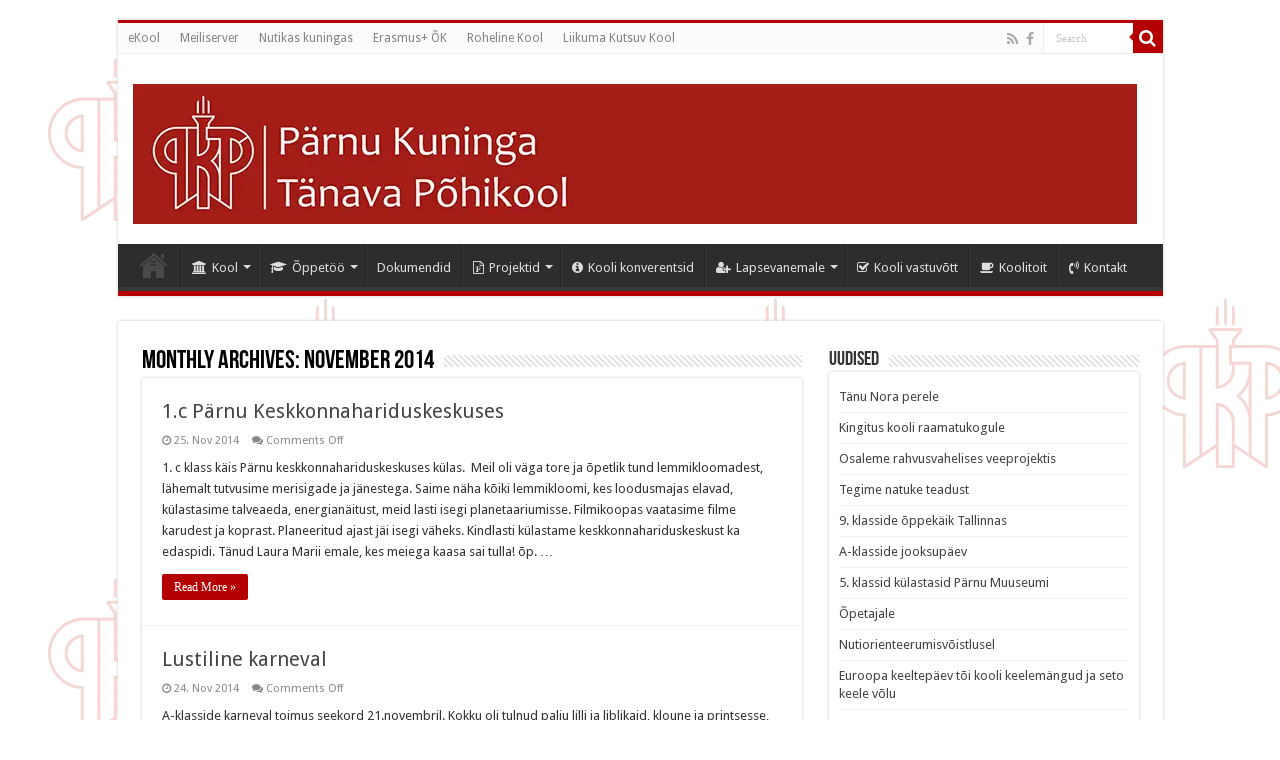

--- FILE ---
content_type: text/html; charset=UTF-8
request_url: https://kuninga.parnu.ee/2014/11/
body_size: 16648
content:
<!DOCTYPE html>
<html lang="en-US" prefix="og: http://ogp.me/ns#">
<head>
<meta charset="UTF-8" />
<link rel="profile" href="https://gmpg.org/xfn/11" />
<link rel="pingback" href="https://kuninga.parnu.ee/xmlrpc.php" />
<title>November 2014 &#8211; Pärnu Kuninga Tänava Põhikool</title>
<meta name='robots' content='max-image-preview:large' />
<style>img:is([sizes="auto" i], [sizes^="auto," i]) { contain-intrinsic-size: 3000px 1500px }</style>
<link rel='dns-prefetch' href='//platform-api.sharethis.com' />
<link rel='dns-prefetch' href='//fonts.googleapis.com' />
<link rel="alternate" type="application/rss+xml" title="Pärnu Kuninga Tänava Põhikool &raquo; Feed" href="https://kuninga.parnu.ee/feed/" />
<link rel='stylesheet' id='wp-block-library-css' href='//kuninga.parnu.ee/wp-content/cache/wpfc-minified/1e0imx5k/fdo4b.css' type='text/css' media='all' />
<style id='classic-theme-styles-inline-css' type='text/css'>
/*! This file is auto-generated */
.wp-block-button__link{color:#fff;background-color:#32373c;border-radius:9999px;box-shadow:none;text-decoration:none;padding:calc(.667em + 2px) calc(1.333em + 2px);font-size:1.125em}.wp-block-file__button{background:#32373c;color:#fff;text-decoration:none}
</style>
<link rel='stylesheet' id='gdm-gutenberg-block-backend-js-css' href='//kuninga.parnu.ee/wp-content/cache/wpfc-minified/e2ivl8g1/fdkr1.css' type='text/css' media='all' />
<style id='global-styles-inline-css' type='text/css'>
:root{--wp--preset--aspect-ratio--square: 1;--wp--preset--aspect-ratio--4-3: 4/3;--wp--preset--aspect-ratio--3-4: 3/4;--wp--preset--aspect-ratio--3-2: 3/2;--wp--preset--aspect-ratio--2-3: 2/3;--wp--preset--aspect-ratio--16-9: 16/9;--wp--preset--aspect-ratio--9-16: 9/16;--wp--preset--color--black: #000000;--wp--preset--color--cyan-bluish-gray: #abb8c3;--wp--preset--color--white: #ffffff;--wp--preset--color--pale-pink: #f78da7;--wp--preset--color--vivid-red: #cf2e2e;--wp--preset--color--luminous-vivid-orange: #ff6900;--wp--preset--color--luminous-vivid-amber: #fcb900;--wp--preset--color--light-green-cyan: #7bdcb5;--wp--preset--color--vivid-green-cyan: #00d084;--wp--preset--color--pale-cyan-blue: #8ed1fc;--wp--preset--color--vivid-cyan-blue: #0693e3;--wp--preset--color--vivid-purple: #9b51e0;--wp--preset--gradient--vivid-cyan-blue-to-vivid-purple: linear-gradient(135deg,rgba(6,147,227,1) 0%,rgb(155,81,224) 100%);--wp--preset--gradient--light-green-cyan-to-vivid-green-cyan: linear-gradient(135deg,rgb(122,220,180) 0%,rgb(0,208,130) 100%);--wp--preset--gradient--luminous-vivid-amber-to-luminous-vivid-orange: linear-gradient(135deg,rgba(252,185,0,1) 0%,rgba(255,105,0,1) 100%);--wp--preset--gradient--luminous-vivid-orange-to-vivid-red: linear-gradient(135deg,rgba(255,105,0,1) 0%,rgb(207,46,46) 100%);--wp--preset--gradient--very-light-gray-to-cyan-bluish-gray: linear-gradient(135deg,rgb(238,238,238) 0%,rgb(169,184,195) 100%);--wp--preset--gradient--cool-to-warm-spectrum: linear-gradient(135deg,rgb(74,234,220) 0%,rgb(151,120,209) 20%,rgb(207,42,186) 40%,rgb(238,44,130) 60%,rgb(251,105,98) 80%,rgb(254,248,76) 100%);--wp--preset--gradient--blush-light-purple: linear-gradient(135deg,rgb(255,206,236) 0%,rgb(152,150,240) 100%);--wp--preset--gradient--blush-bordeaux: linear-gradient(135deg,rgb(254,205,165) 0%,rgb(254,45,45) 50%,rgb(107,0,62) 100%);--wp--preset--gradient--luminous-dusk: linear-gradient(135deg,rgb(255,203,112) 0%,rgb(199,81,192) 50%,rgb(65,88,208) 100%);--wp--preset--gradient--pale-ocean: linear-gradient(135deg,rgb(255,245,203) 0%,rgb(182,227,212) 50%,rgb(51,167,181) 100%);--wp--preset--gradient--electric-grass: linear-gradient(135deg,rgb(202,248,128) 0%,rgb(113,206,126) 100%);--wp--preset--gradient--midnight: linear-gradient(135deg,rgb(2,3,129) 0%,rgb(40,116,252) 100%);--wp--preset--font-size--small: 13px;--wp--preset--font-size--medium: 20px;--wp--preset--font-size--large: 36px;--wp--preset--font-size--x-large: 42px;--wp--preset--spacing--20: 0.44rem;--wp--preset--spacing--30: 0.67rem;--wp--preset--spacing--40: 1rem;--wp--preset--spacing--50: 1.5rem;--wp--preset--spacing--60: 2.25rem;--wp--preset--spacing--70: 3.38rem;--wp--preset--spacing--80: 5.06rem;--wp--preset--shadow--natural: 6px 6px 9px rgba(0, 0, 0, 0.2);--wp--preset--shadow--deep: 12px 12px 50px rgba(0, 0, 0, 0.4);--wp--preset--shadow--sharp: 6px 6px 0px rgba(0, 0, 0, 0.2);--wp--preset--shadow--outlined: 6px 6px 0px -3px rgba(255, 255, 255, 1), 6px 6px rgba(0, 0, 0, 1);--wp--preset--shadow--crisp: 6px 6px 0px rgba(0, 0, 0, 1);}:where(.is-layout-flex){gap: 0.5em;}:where(.is-layout-grid){gap: 0.5em;}body .is-layout-flex{display: flex;}.is-layout-flex{flex-wrap: wrap;align-items: center;}.is-layout-flex > :is(*, div){margin: 0;}body .is-layout-grid{display: grid;}.is-layout-grid > :is(*, div){margin: 0;}:where(.wp-block-columns.is-layout-flex){gap: 2em;}:where(.wp-block-columns.is-layout-grid){gap: 2em;}:where(.wp-block-post-template.is-layout-flex){gap: 1.25em;}:where(.wp-block-post-template.is-layout-grid){gap: 1.25em;}.has-black-color{color: var(--wp--preset--color--black) !important;}.has-cyan-bluish-gray-color{color: var(--wp--preset--color--cyan-bluish-gray) !important;}.has-white-color{color: var(--wp--preset--color--white) !important;}.has-pale-pink-color{color: var(--wp--preset--color--pale-pink) !important;}.has-vivid-red-color{color: var(--wp--preset--color--vivid-red) !important;}.has-luminous-vivid-orange-color{color: var(--wp--preset--color--luminous-vivid-orange) !important;}.has-luminous-vivid-amber-color{color: var(--wp--preset--color--luminous-vivid-amber) !important;}.has-light-green-cyan-color{color: var(--wp--preset--color--light-green-cyan) !important;}.has-vivid-green-cyan-color{color: var(--wp--preset--color--vivid-green-cyan) !important;}.has-pale-cyan-blue-color{color: var(--wp--preset--color--pale-cyan-blue) !important;}.has-vivid-cyan-blue-color{color: var(--wp--preset--color--vivid-cyan-blue) !important;}.has-vivid-purple-color{color: var(--wp--preset--color--vivid-purple) !important;}.has-black-background-color{background-color: var(--wp--preset--color--black) !important;}.has-cyan-bluish-gray-background-color{background-color: var(--wp--preset--color--cyan-bluish-gray) !important;}.has-white-background-color{background-color: var(--wp--preset--color--white) !important;}.has-pale-pink-background-color{background-color: var(--wp--preset--color--pale-pink) !important;}.has-vivid-red-background-color{background-color: var(--wp--preset--color--vivid-red) !important;}.has-luminous-vivid-orange-background-color{background-color: var(--wp--preset--color--luminous-vivid-orange) !important;}.has-luminous-vivid-amber-background-color{background-color: var(--wp--preset--color--luminous-vivid-amber) !important;}.has-light-green-cyan-background-color{background-color: var(--wp--preset--color--light-green-cyan) !important;}.has-vivid-green-cyan-background-color{background-color: var(--wp--preset--color--vivid-green-cyan) !important;}.has-pale-cyan-blue-background-color{background-color: var(--wp--preset--color--pale-cyan-blue) !important;}.has-vivid-cyan-blue-background-color{background-color: var(--wp--preset--color--vivid-cyan-blue) !important;}.has-vivid-purple-background-color{background-color: var(--wp--preset--color--vivid-purple) !important;}.has-black-border-color{border-color: var(--wp--preset--color--black) !important;}.has-cyan-bluish-gray-border-color{border-color: var(--wp--preset--color--cyan-bluish-gray) !important;}.has-white-border-color{border-color: var(--wp--preset--color--white) !important;}.has-pale-pink-border-color{border-color: var(--wp--preset--color--pale-pink) !important;}.has-vivid-red-border-color{border-color: var(--wp--preset--color--vivid-red) !important;}.has-luminous-vivid-orange-border-color{border-color: var(--wp--preset--color--luminous-vivid-orange) !important;}.has-luminous-vivid-amber-border-color{border-color: var(--wp--preset--color--luminous-vivid-amber) !important;}.has-light-green-cyan-border-color{border-color: var(--wp--preset--color--light-green-cyan) !important;}.has-vivid-green-cyan-border-color{border-color: var(--wp--preset--color--vivid-green-cyan) !important;}.has-pale-cyan-blue-border-color{border-color: var(--wp--preset--color--pale-cyan-blue) !important;}.has-vivid-cyan-blue-border-color{border-color: var(--wp--preset--color--vivid-cyan-blue) !important;}.has-vivid-purple-border-color{border-color: var(--wp--preset--color--vivid-purple) !important;}.has-vivid-cyan-blue-to-vivid-purple-gradient-background{background: var(--wp--preset--gradient--vivid-cyan-blue-to-vivid-purple) !important;}.has-light-green-cyan-to-vivid-green-cyan-gradient-background{background: var(--wp--preset--gradient--light-green-cyan-to-vivid-green-cyan) !important;}.has-luminous-vivid-amber-to-luminous-vivid-orange-gradient-background{background: var(--wp--preset--gradient--luminous-vivid-amber-to-luminous-vivid-orange) !important;}.has-luminous-vivid-orange-to-vivid-red-gradient-background{background: var(--wp--preset--gradient--luminous-vivid-orange-to-vivid-red) !important;}.has-very-light-gray-to-cyan-bluish-gray-gradient-background{background: var(--wp--preset--gradient--very-light-gray-to-cyan-bluish-gray) !important;}.has-cool-to-warm-spectrum-gradient-background{background: var(--wp--preset--gradient--cool-to-warm-spectrum) !important;}.has-blush-light-purple-gradient-background{background: var(--wp--preset--gradient--blush-light-purple) !important;}.has-blush-bordeaux-gradient-background{background: var(--wp--preset--gradient--blush-bordeaux) !important;}.has-luminous-dusk-gradient-background{background: var(--wp--preset--gradient--luminous-dusk) !important;}.has-pale-ocean-gradient-background{background: var(--wp--preset--gradient--pale-ocean) !important;}.has-electric-grass-gradient-background{background: var(--wp--preset--gradient--electric-grass) !important;}.has-midnight-gradient-background{background: var(--wp--preset--gradient--midnight) !important;}.has-small-font-size{font-size: var(--wp--preset--font-size--small) !important;}.has-medium-font-size{font-size: var(--wp--preset--font-size--medium) !important;}.has-large-font-size{font-size: var(--wp--preset--font-size--large) !important;}.has-x-large-font-size{font-size: var(--wp--preset--font-size--x-large) !important;}
:where(.wp-block-post-template.is-layout-flex){gap: 1.25em;}:where(.wp-block-post-template.is-layout-grid){gap: 1.25em;}
:where(.wp-block-columns.is-layout-flex){gap: 2em;}:where(.wp-block-columns.is-layout-grid){gap: 2em;}
:root :where(.wp-block-pullquote){font-size: 1.5em;line-height: 1.6;}
</style>
<link rel='stylesheet' id='contact-form-7-css' href='//kuninga.parnu.ee/wp-content/cache/wpfc-minified/qjp0gafs/fdkr1.css' type='text/css' media='all' />
<link rel='stylesheet' id='taqyeem-buttons-style-css' href='//kuninga.parnu.ee/wp-content/cache/wpfc-minified/lpovl0ah/fdkr1.css' type='text/css' media='all' />
<link rel='stylesheet' id='taqyeem-style-css' href='//kuninga.parnu.ee/wp-content/cache/wpfc-minified/7nwjyedt/fdkr1.css' type='text/css' media='all' />
<link rel='stylesheet' id='tie-style-css' href='//kuninga.parnu.ee/wp-content/cache/wpfc-minified/g1lleicj/fdkr1.css' type='text/css' media='all' />
<link rel='stylesheet' id='tie-ilightbox-skin-css' href='//kuninga.parnu.ee/wp-content/cache/wpfc-minified/d2hdlmso/fdkr1.css' type='text/css' media='all' />
<link rel='stylesheet' id='Droid+Sans-css' href='https://fonts.googleapis.com/css?family=Droid+Sans%3Aregular%2C700' type='text/css' media='all' />
<style id='rocket-lazyload-inline-css' type='text/css'>
.rll-youtube-player{position:relative;padding-bottom:56.23%;height:0;overflow:hidden;max-width:100%;}.rll-youtube-player:focus-within{outline: 2px solid currentColor;outline-offset: 5px;}.rll-youtube-player iframe{position:absolute;top:0;left:0;width:100%;height:100%;z-index:100;background:0 0}.rll-youtube-player img{bottom:0;display:block;left:0;margin:auto;max-width:100%;width:100%;position:absolute;right:0;top:0;border:none;height:auto;-webkit-transition:.4s all;-moz-transition:.4s all;transition:.4s all}.rll-youtube-player img:hover{-webkit-filter:brightness(75%)}.rll-youtube-player .play{height:100%;width:100%;left:0;top:0;position:absolute;background:url(https://kuninga.parnu.ee/wp-content/plugins/rocket-lazy-load/assets/img/youtube.png) no-repeat center;background-color: transparent !important;cursor:pointer;border:none;}
</style>
<script type="text/javascript" src="https://kuninga.parnu.ee/wp-includes/js/jquery/jquery.min.js" id="jquery-core-js"></script>
<script type="text/javascript" src="https://kuninga.parnu.ee/wp-includes/js/jquery/jquery-migrate.min.js" id="jquery-migrate-js"></script>
<script type="text/javascript" src="https://kuninga.parnu.ee/wp-content/plugins/taqyeem/js/tie.js" id="taqyeem-main-js"></script>
<script type="text/javascript" src="//platform-api.sharethis.com/js/sharethis.js#source=googleanalytics-wordpress#product=ga&amp;property=5fe9ffe08b74050018e4089f" id="googleanalytics-platform-sharethis-js"></script>
<link rel="https://api.w.org/" href="https://kuninga.parnu.ee/wp-json/" /><link rel="EditURI" type="application/rsd+xml" title="RSD" href="https://kuninga.parnu.ee/xmlrpc.php?rsd" />
<script async defer data-domain='kuninga.parnu.ee' src='https://plausible.io/js/plausible.js'></script><script type='text/javascript'>
/* <![CDATA[ */
var taqyeem = {"ajaxurl":"https://kuninga.parnu.ee/wp-admin/admin-ajax.php" , "your_rating":"Your Rating:"};
/* ]]> */
</script>
<style type="text/css" media="screen">
</style>
<link rel="shortcut icon" href="https://kuninga.parnu.ee/wp-content/uploads/2013/08/pktp_favicon-150x150.png" title="Favicon" />
<!--[if IE]>
<script type="text/javascript">jQuery(document).ready(function (){ jQuery(".menu-item").has("ul").children("a").attr("aria-haspopup", "true");});</script>
<![endif]-->
<!--[if lt IE 9]>
<script src="https://kuninga.parnu.ee/wp-content/themes/sahifa/js/html5.js"></script>
<script src="https://kuninga.parnu.ee/wp-content/themes/sahifa/js/selectivizr-min.js"></script>
<![endif]-->
<!--[if IE 9]>
<link rel="stylesheet" type="text/css" media="all" href='//kuninga.parnu.ee/wp-content/cache/wpfc-minified/lozn0id5/fdkr1.css' />
<![endif]-->
<!--[if IE 8]>
<link rel="stylesheet" type="text/css" media="all" href='//kuninga.parnu.ee/wp-content/cache/wpfc-minified/mby6o83l/fdkr1.css' />
<![endif]-->
<!--[if IE 7]>
<link rel="stylesheet" type="text/css" media="all" href='//kuninga.parnu.ee/wp-content/cache/wpfc-minified/8n2c6jpo/fdkr1.css' />
<![endif]-->
<meta name="viewport" content="width=device-width, initial-scale=1.0" />
<style type="text/css" media="screen">
body{
font-family: 'Droid Sans';
}
::-webkit-scrollbar {
width: 8px;
height:8px;
}
#main-nav,
.cat-box-content,
#sidebar .widget-container,
.post-listing,
#commentform {
border-bottom-color: #b40000;
}
.search-block .search-button,
#topcontrol,
#main-nav ul li.current-menu-item a,
#main-nav ul li.current-menu-item a:hover,
#main-nav ul li.current_page_parent a,
#main-nav ul li.current_page_parent a:hover,
#main-nav ul li.current-menu-parent a,
#main-nav ul li.current-menu-parent a:hover,
#main-nav ul li.current-page-ancestor a,
#main-nav ul li.current-page-ancestor a:hover,
.pagination span.current,
.share-post span.share-text,
.flex-control-paging li a.flex-active,
.ei-slider-thumbs li.ei-slider-element,
.review-percentage .review-item span span,
.review-final-score,
.button,
a.button,
a.more-link,
#main-content input[type="submit"],
.form-submit #submit,
#login-form .login-button,
.widget-feedburner .feedburner-subscribe,
input[type="submit"],
#buddypress button,
#buddypress a.button,
#buddypress input[type=submit],
#buddypress input[type=reset],
#buddypress ul.button-nav li a,
#buddypress div.generic-button a,
#buddypress .comment-reply-link,
#buddypress div.item-list-tabs ul li a span,
#buddypress div.item-list-tabs ul li.selected a,
#buddypress div.item-list-tabs ul li.current a,
#buddypress #members-directory-form div.item-list-tabs ul li.selected span,
#members-list-options a.selected,
#groups-list-options a.selected,
body.dark-skin #buddypress div.item-list-tabs ul li a span,
body.dark-skin #buddypress div.item-list-tabs ul li.selected a,
body.dark-skin #buddypress div.item-list-tabs ul li.current a,
body.dark-skin #members-list-options a.selected,
body.dark-skin #groups-list-options a.selected,
.search-block-large .search-button,
#featured-posts .flex-next:hover,
#featured-posts .flex-prev:hover,
a.tie-cart span.shooping-count,
.woocommerce span.onsale,
.woocommerce-page span.onsale ,
.woocommerce .widget_price_filter .ui-slider .ui-slider-handle,
.woocommerce-page .widget_price_filter .ui-slider .ui-slider-handle,
#check-also-close,
a.post-slideshow-next,
a.post-slideshow-prev,
.widget_price_filter .ui-slider .ui-slider-handle,
.quantity .minus:hover,
.quantity .plus:hover,
.mejs-container .mejs-controls .mejs-time-rail .mejs-time-current,
#reading-position-indicator  {
background-color:#b40000;
}
::-webkit-scrollbar-thumb{
background-color:#b40000 !important;
}
#theme-footer,
#theme-header,
.top-nav ul li.current-menu-item:before,
#main-nav .menu-sub-content ,
#main-nav ul ul,
#check-also-box {
border-top-color: #b40000;
}
.search-block:after {
border-right-color:#b40000;
}
body.rtl .search-block:after {
border-left-color:#b40000;
}
#main-nav ul > li.menu-item-has-children:hover > a:after,
#main-nav ul > li.mega-menu:hover > a:after {
border-color:transparent transparent #b40000;
}
.widget.timeline-posts li a:hover,
.widget.timeline-posts li a:hover span.tie-date {
color: #b40000;
}
.widget.timeline-posts li a:hover span.tie-date:before {
background: #b40000;
border-color: #b40000;
}
#order_review,
#order_review_heading {
border-color: #b40000;
}
body{
background-image: url('https://kuninga.parnu.ee/wp-content/uploads/2013/03/pktp_taust.png') !important; 
}
</style>
<script type="text/javascript">
/* <![CDATA[ */
var sf_position = '0';
var sf_templates = "<a href=\"{search_url_escaped}\">View All Results<\/a>";
var sf_input = '.search-live';
jQuery(document).ready(function(){
jQuery(sf_input).ajaxyLiveSearch({"expand":false,"searchUrl":"https:\/\/kuninga.parnu.ee\/?s=%s","text":"Search","delay":500,"iwidth":180,"width":315,"ajaxUrl":"https:\/\/kuninga.parnu.ee\/wp-admin\/admin-ajax.php","rtl":0});
jQuery(".live-search_ajaxy-selective-input").keyup(function() {
var width = jQuery(this).val().length * 8;
if(width < 50) {
width = 50;
}
jQuery(this).width(width);
});
jQuery(".live-search_ajaxy-selective-search").click(function() {
jQuery(this).find(".live-search_ajaxy-selective-input").focus();
});
jQuery(".live-search_ajaxy-selective-close").click(function() {
jQuery(this).parent().remove();
});
});
/* ]]> */
</script>
<script>
(function() {
(function (i, s, o, g, r, a, m) {
i['GoogleAnalyticsObject'] = r;
i[r] = i[r] || function () {
(i[r].q = i[r].q || []).push(arguments)
}, i[r].l = 1 * new Date();
a = s.createElement(o),
m = s.getElementsByTagName(o)[0];
a.async = 1;
a.src = g;
m.parentNode.insertBefore(a, m)
})(window, document, 'script', 'https://google-analytics.com/analytics.js', 'ga');
ga('create', 'UA-44674795-1', 'auto');
ga('send', 'pageview');
})();
</script>
<noscript><style id="rocket-lazyload-nojs-css">.rll-youtube-player, [data-lazy-src]{display:none !important;}</style></noscript></head>
<body data-rsssl=1 id="top" class="archive date wp-theme-sahifa lazy-enabled">
<div class="wrapper-outer">
<div class="background-cover"></div>
<aside id="slide-out">
<div class="search-mobile">
<form method="get" id="searchform-mobile" action="https://kuninga.parnu.ee/">
<button class="search-button" type="submit" value="Search"><i class="fa fa-search"></i></button>
<input type="text" id="s-mobile" name="s" title="Search" value="Search" onfocus="if (this.value == 'Search') {this.value = '';}" onblur="if (this.value == '') {this.value = 'Search';}"  />
</form>
</div><!-- .search-mobile /-->
<div class="social-icons">
<a class="ttip-none" title="Rss" href="https://kuninga.parnu.ee/feed/" target="_blank"><i class="fa fa-rss"></i></a><a class="ttip-none" title="Facebook" href="http://www.facebook.com/pages/P%C3%A4rnu-Kuninga-T%C3%A4nava-P%C3%B5hikool/155166187906781" target="_blank"><i class="fa fa-facebook"></i></a>
</div>
<div id="mobile-menu" ></div>
</aside><!-- #slide-out /-->
<div id="wrapper" class="boxed">
<div class="inner-wrapper">
<header id="theme-header" class="theme-header">
<div id="top-nav" class="top-nav">
<div class="container">
<div class="top-menu"><ul id="menu-ulemine" class="menu"><li id="menu-item-623" class="menu-item menu-item-type-custom menu-item-object-custom menu-item-623"><a href="https://ee.ekool.eu/index_et.html">eKool</a></li>
<li id="menu-item-3886" class="menu-item menu-item-type-custom menu-item-object-custom menu-item-3886"><a href="https://login.microsoftonline.com/login.srf?wa=wsignin1.0&#038;rpsnv=4&#038;ct=1444376251&#038;rver=6.7.6626.0&#038;wp=MCMBI&#038;wreply=https:%2F%2Fportal.office.com%2Flanding.aspx%3Ftarget%3D%252fdefault.aspx&#038;lc=1061&#038;id=501392&#038;msafed=0">Meiliserver</a></li>
<li id="menu-item-6523" class="menu-item menu-item-type-custom menu-item-object-custom menu-item-6523"><a href="http://kuninga2015.blogspot.com.ee/">Nutikas kuningas</a></li>
<li id="menu-item-13510" class="menu-item menu-item-type-custom menu-item-object-custom menu-item-13510"><a href="https://erasmusopikogukond.blogspot.com/">Erasmus+ ÕK</a></li>
<li id="menu-item-6752" class="menu-item menu-item-type-custom menu-item-object-custom menu-item-6752"><a href="https://rohelinekuningas.blogspot.com">Roheline Kool</a></li>
<li id="menu-item-15557" class="menu-item menu-item-type-custom menu-item-object-custom menu-item-15557"><a href="https://kuninga-lkk.blogspot.com/">Liikuma Kutsuv Kool</a></li>
</ul></div>
<div class="search-block">
<form method="get" id="searchform-header" action="https://kuninga.parnu.ee/">
<button class="search-button" type="submit" value="Search"><i class="fa fa-search"></i></button>
<input class="search-live" type="text" id="s-header" name="s" title="Search" value="Search" onfocus="if (this.value == 'Search') {this.value = '';}" onblur="if (this.value == '') {this.value = 'Search';}"  />
</form>
</div><!-- .search-block /-->
<div class="social-icons">
<a class="ttip-none" title="Rss" href="https://kuninga.parnu.ee/feed/" target="_blank"><i class="fa fa-rss"></i></a><a class="ttip-none" title="Facebook" href="http://www.facebook.com/pages/P%C3%A4rnu-Kuninga-T%C3%A4nava-P%C3%B5hikool/155166187906781" target="_blank"><i class="fa fa-facebook"></i></a>
</div>
</div><!-- .container /-->
</div><!-- .top-menu /-->
<div class="header-content">
<a id="slide-out-open" class="slide-out-open" href="#"><span></span></a>
<div class="logo" style=" margin-top:10px;">
<h2>								<a title="Pärnu Kuninga Tänava Põhikool" href="https://kuninga.parnu.ee/">
<img src="data:image/svg+xml,%3Csvg%20xmlns='http://www.w3.org/2000/svg'%20viewBox='0%200%200%200'%3E%3C/svg%3E" alt="Pärnu Kuninga Tänava Põhikool"  data-lazy-src="https://kuninga.parnu.ee/wp-content/uploads/2013/08/pktp-logo1.jpg" /><noscript><img src="https://kuninga.parnu.ee/wp-content/uploads/2013/08/pktp-logo1.jpg" alt="Pärnu Kuninga Tänava Põhikool"  /></noscript><strong>Pärnu Kuninga Tänava Põhikool Pärnu Kuninga Tänava Põhikool</strong>
</a>
</h2>			</div><!-- .logo /-->
<div class="clear"></div>
</div>
<nav id="main-nav">
<div class="container">
<div class="main-menu"><ul id="menu-peamenuu" class="menu"><li id="menu-item-795" class="menu-item menu-item-type-post_type menu-item-object-page menu-item-home menu-item-795"><a href="https://kuninga.parnu.ee/">#640 (pealkiri puudub)</a></li>
<li id="menu-item-792" class="menu-item menu-item-type-post_type menu-item-object-page menu-item-has-children menu-item-792"><a href="https://kuninga.parnu.ee/kool/"><i class="fa fa-university"></i>Kool</a>
<ul class="sub-menu menu-sub-content">
<li id="menu-item-6689" class="menu-item menu-item-type-post_type menu-item-object-page current_page_parent menu-item-6689"><a href="https://kuninga.parnu.ee/uudised/">Uudised</a></li>
<li id="menu-item-793" class="menu-item menu-item-type-post_type menu-item-object-page menu-item-793"><a href="https://kuninga.parnu.ee/kool/services/">Õppeaasta eesmärgid</a></li>
<li id="menu-item-966" class="menu-item menu-item-type-post_type menu-item-object-page menu-item-has-children menu-item-966"><a href="https://kuninga.parnu.ee/meie-inimesed/"><i class="fa fa-child"></i>Meie inimesed</a>
<ul class="sub-menu menu-sub-content">
<li id="menu-item-968" class="menu-item menu-item-type-post_type menu-item-object-page menu-item-968"><a href="https://kuninga.parnu.ee/meie-inimesed/juhtkond/">Juhtkond</a></li>
<li id="menu-item-816" class="menu-item menu-item-type-post_type menu-item-object-page menu-item-has-children menu-item-816"><a href="https://kuninga.parnu.ee/meie-inimesed/opetajad/">Õpetajad</a>
<ul class="sub-menu menu-sub-content">
<li id="menu-item-8374" class="menu-item menu-item-type-post_type menu-item-object-page menu-item-8374"><a href="https://kuninga.parnu.ee/opetajate-ja-kooli-tootajate-sunnipaevad/">Õpetajate ja kooli töötajate sünnipäevad</a></li>
</ul>
</li>
<li id="menu-item-969" class="menu-item menu-item-type-post_type menu-item-object-page menu-item-969"><a href="https://kuninga.parnu.ee/meie-inimesed/hoolekogu/">Hoolekogu</a></li>
<li id="menu-item-967" class="menu-item menu-item-type-post_type menu-item-object-page menu-item-967"><a href="https://kuninga.parnu.ee/meie-inimesed/tugispetsialistid/">Tugispetsialistid</a></li>
<li id="menu-item-972" class="menu-item menu-item-type-post_type menu-item-object-page menu-item-972"><a href="https://kuninga.parnu.ee/meie-inimesed/teised-tootajad/">Teised töötajad</a></li>
<li id="menu-item-16343" class="menu-item menu-item-type-post_type menu-item-object-page menu-item-16343"><a href="https://kuninga.parnu.ee/opikogukonnad/">Õpikogukonnad</a></li>
<li id="menu-item-2146" class="menu-item menu-item-type-post_type menu-item-object-page menu-item-2146"><a href="https://kuninga.parnu.ee/kooli-vaartusi-tutvustavad-videod/">Kooli väärtusi tutvustavad videod</a></li>
<li id="menu-item-2920" class="menu-item menu-item-type-post_type menu-item-object-page menu-item-2920"><a href="https://kuninga.parnu.ee/vaba-tookohad/">Vabad töökohad</a></li>
</ul>
</li>
<li id="menu-item-9094" class="menu-item menu-item-type-post_type menu-item-object-page menu-item-9094"><a href="https://kuninga.parnu.ee/opilasesindus/">Õpilasesindus</a></li>
<li id="menu-item-9093" class="menu-item menu-item-type-post_type menu-item-object-page menu-item-9093"><a href="https://kuninga.parnu.ee/huvitegevus/">Huvitegevus</a></li>
<li id="menu-item-2555" class="menu-item menu-item-type-post_type menu-item-object-page menu-item-2555"><a href="https://kuninga.parnu.ee/kool/mtu-kuninga-kool/">MTÜ Kuninga Kool</a></li>
<li id="menu-item-817" class="menu-item menu-item-type-post_type menu-item-object-page menu-item-817"><a href="https://kuninga.parnu.ee/kool/meie-tublid/">Edukad õpilased</a></li>
<li id="menu-item-794" class="menu-item menu-item-type-post_type menu-item-object-page menu-item-794"><a href="https://kuninga.parnu.ee/kool/superb-customer-support/">Raamatukogu</a></li>
<li id="menu-item-9947" class="menu-item menu-item-type-post_type menu-item-object-page menu-item-9947"><a href="https://kuninga.parnu.ee/tervisekabinet/">Tervisekabinet</a></li>
<li id="menu-item-6975" class="menu-item menu-item-type-post_type menu-item-object-page menu-item-6975"><a href="https://kuninga.parnu.ee/meediakajastused/">Meediakajastused</a></li>
<li id="menu-item-814" class="menu-item menu-item-type-post_type menu-item-object-page menu-item-814"><a href="https://kuninga.parnu.ee/kool/kuku/">KUKU</a></li>
<li id="menu-item-1073" class="menu-item menu-item-type-post_type menu-item-object-page menu-item-1073"><a href="https://kuninga.parnu.ee/jarelvalve/">Järelvalve</a></li>
</ul>
</li>
<li id="menu-item-808" class="menu-item menu-item-type-post_type menu-item-object-page menu-item-has-children menu-item-808"><a href="https://kuninga.parnu.ee/oppetoo/"><i class="fa fa-graduation-cap"></i>Õppetöö</a>
<ul class="sub-menu menu-sub-content">
<li id="menu-item-16892" class="menu-item menu-item-type-post_type menu-item-object-page menu-item-16892"><a href="https://kuninga.parnu.ee/uus-leht-test/">Tunniplaan</a></li>
<li id="menu-item-2135" class="menu-item menu-item-type-post_type menu-item-object-page menu-item-2135"><a href="https://kuninga.parnu.ee/urituste-plaan/">Ürituste plaan</a></li>
<li id="menu-item-3309" class="menu-item menu-item-type-post_type menu-item-object-page menu-item-3309"><a href="https://kuninga.parnu.ee/vaheajad-tasemetood-eksamid/">Vaheajad, tasemetööd, eksamid</a></li>
<li id="menu-item-876" class="menu-item menu-item-type-post_type menu-item-object-page menu-item-876"><a href="https://kuninga.parnu.ee/oppetoo/oppematerjalid/">Õppematerjalid</a></li>
<li id="menu-item-6108" class="menu-item menu-item-type-custom menu-item-object-custom menu-item-6108"><a href="http://bit.ly/2FCBYZw">Uurimistöö</a></li>
<li id="menu-item-8785" class="menu-item menu-item-type-post_type menu-item-object-page menu-item-8785"><a href="https://kuninga.parnu.ee/ohutuse-tagamine-koolis-ja-e-turvalisuse-poliitika/">Ohutuse tagamine koolis ja e-turvalisuse poliitika</a></li>
</ul>
</li>
<li id="menu-item-811" class="menu-item menu-item-type-post_type menu-item-object-page menu-item-811"><a href="https://kuninga.parnu.ee/oppetoo/dokumendid/">Dokumendid</a></li>
<li id="menu-item-813" class="menu-item menu-item-type-post_type menu-item-object-page menu-item-has-children menu-item-813"><a href="https://kuninga.parnu.ee/projektid/"><i class="fa fa-file-powerpoint-o"></i>Projektid</a>
<ul class="sub-menu menu-sub-content">
<li id="menu-item-5384" class="menu-item menu-item-type-post_type menu-item-object-page menu-item-has-children menu-item-5384"><a href="https://kuninga.parnu.ee/projektid/eramus/">ERASMUS+</a>
<ul class="sub-menu menu-sub-content">
<li id="menu-item-16134" class="menu-item menu-item-type-post_type menu-item-object-page menu-item-16134"><a href="https://kuninga.parnu.ee/erasmus-akrediteering/">Erasmus+ akrediteering</a></li>
<li id="menu-item-14248" class="menu-item menu-item-type-post_type menu-item-object-page menu-item-14248"><a href="https://kuninga.parnu.ee/erasmus-lahetused-2023-2024/">Erasmus+ õpiränded</a></li>
</ul>
</li>
<li id="menu-item-8766" class="menu-item menu-item-type-post_type menu-item-object-page menu-item-8766"><a href="https://kuninga.parnu.ee/etwinningu-projektid/">eTwinningu projektid</a></li>
<li id="menu-item-7977" class="menu-item menu-item-type-post_type menu-item-object-page menu-item-7977"><a href="https://kuninga.parnu.ee/vepa/">VEPA</a></li>
<li id="menu-item-11463" class="menu-item menu-item-type-post_type menu-item-object-page menu-item-11463"><a href="https://kuninga.parnu.ee/projektid/parnu-koolide-digipoore-oskusainetes-2021-2023/">Pärnu koolide digipööre oskusainetes 2021-2023</a></li>
<li id="menu-item-11160" class="menu-item menu-item-type-post_type menu-item-object-page menu-item-11160"><a href="https://kuninga.parnu.ee/parnu-kesklinna-koolide-interaktiivne-manguvaljak-lu/">Pärnu kesklinna koolide interaktiivne mänguväljak LÜ</a></li>
<li id="menu-item-6434" class="menu-item menu-item-type-post_type menu-item-object-page menu-item-6434"><a href="https://kuninga.parnu.ee/projekt-noored-teadlased-2018-2021/">Projekt “Noored teadlased” 2018 – 2021</a></li>
<li id="menu-item-5383" class="menu-item menu-item-type-post_type menu-item-object-page menu-item-5383"><a href="https://kuninga.parnu.ee/projektid/kik/">KIK</a></li>
</ul>
</li>
<li id="menu-item-873" class="menu-item menu-item-type-post_type menu-item-object-page menu-item-873"><a href="https://kuninga.parnu.ee/konverentsid/"><i class="fa fa-info-circle"></i>Kooli konverentsid</a></li>
<li id="menu-item-807" class="menu-item menu-item-type-post_type menu-item-object-page menu-item-has-children menu-item-807"><a href="https://kuninga.parnu.ee/lapsevanemale/"><i class="fa fa-user-plus"></i>Lapsevanemale</a>
<ul class="sub-menu menu-sub-content">
<li id="menu-item-880" class="menu-item menu-item-type-post_type menu-item-object-page menu-item-880"><a href="https://kuninga.parnu.ee/lapsevanemale/koolitused/">Üritused ja koolitused lapsevanematele</a></li>
<li id="menu-item-879" class="menu-item menu-item-type-post_type menu-item-object-page menu-item-879"><a href="https://kuninga.parnu.ee/lapsevanemale/lisalugemine/">Lisalugemine</a></li>
<li id="menu-item-3070" class="menu-item menu-item-type-post_type menu-item-object-page menu-item-3070"><a href="https://kuninga.parnu.ee/kooli-vesti-tellimine/">Koolivormi tellimine</a></li>
<li id="menu-item-8784" class="menu-item menu-item-type-post_type menu-item-object-page menu-item-8784"><a href="https://kuninga.parnu.ee/ohutuse-tagamine-koolis-ja-e-turvalisuse-poliitika/">Ohutuse tagamine koolis ja e-turvalisuse poliitika</a></li>
</ul>
</li>
<li id="menu-item-812" class="menu-item menu-item-type-post_type menu-item-object-page menu-item-812"><a href="https://kuninga.parnu.ee/kooli-vastuvott/"><i class="fa fa-check-square-o"></i>Kooli vastuvõtt</a></li>
<li id="menu-item-16666" class="menu-item menu-item-type-post_type menu-item-object-page menu-item-16666"><a href="https://kuninga.parnu.ee/koolitoit/"><i class="fa fa-coffee"></i>Koolitoit</a></li>
<li id="menu-item-809" class="menu-item menu-item-type-post_type menu-item-object-page menu-item-809"><a href="https://kuninga.parnu.ee/kontakt/"><i class="fa fa-volume-control-phone"></i>Kontakt</a></li>
</ul></div>					
</div>
</nav><!-- .main-nav /-->
</header><!-- #header /-->
<div id="main-content" class="container">
<div class="content">
<div class="page-head">
<h2 class="page-title">
Monthly Archives: <span>November 2014</span>							</h2>
<div class="stripe-line"></div>
</div>
<div class="post-listing archive-box">
<article class="item-list">
<h2 class="post-box-title">
<a href="https://kuninga.parnu.ee/1-c-parnu-keskkonnahariduskeskuses/">1.c Pärnu Keskkonnahariduskeskuses</a>
</h2>
<p class="post-meta">
<span class="tie-date"><i class="fa fa-clock-o"></i>25. Nov 2014</span>	
<span class="post-comments"><i class="fa fa-comments"></i><span>Comments Off<span class="screen-reader-text"> on 1.c Pärnu Keskkonnahariduskeskuses</span></span></span>
</p>
<div class="entry">
<p>1. c klass käis Pärnu keskkonnahariduskeskuses külas.  Meil oli väga tore ja õpetlik tund lemmikloomadest, lähemalt tutvusime merisigade ja jänestega. Saime näha kõiki lemmikloomi, kes loodusmajas elavad, külastasime talveaeda, energianäitust, meid lasti isegi planetaariumisse. Filmikoopas vaatasime filme karudest ja koprast. Planeeritud ajast jäi isegi väheks. Kindlasti külastame keskkonnahariduskeskust ka edaspidi. Tänud Laura Marii emale, kes meiega kaasa sai tulla! õp. &hellip;</p>
<a class="more-link" href="https://kuninga.parnu.ee/1-c-parnu-keskkonnahariduskeskuses/">Read More &raquo;</a>
</div>
<div class="clear"></div>
</article><!-- .item-list -->
<article class="item-list">
<h2 class="post-box-title">
<a href="https://kuninga.parnu.ee/lustiline-karneval/">Lustiline karneval</a>
</h2>
<p class="post-meta">
<span class="tie-date"><i class="fa fa-clock-o"></i>24. Nov 2014</span>	
<span class="post-comments"><i class="fa fa-comments"></i><span>Comments Off<span class="screen-reader-text"> on Lustiline karneval</span></span></span>
</p>
<div class="entry">
<p>A-klasside karneval toimus seekord 21.novembril. Kokku oli tulnud palju lilli ja liblikaid, kloune ja printsesse, rüütleid ning muidu toredaid talumehi. Kõik kostümeeritud õpilased said end muusika saatel demonstreerida. Selle toreduse kõrval ei puudunud ka uhked mardid ja kadrid, kes on ju hilissügisesel Eestimaal põhilised karnevalitegelased. A-klasside sõnakunstiringi õpilased õp. Tiiu juhendamisel esitasid väga sisuka ning meeleoluka ja mitmekesise kadri-mardiprogrammi. Õpilased  &hellip;</p>
<a class="more-link" href="https://kuninga.parnu.ee/lustiline-karneval/">Read More &raquo;</a>
</div>
<div class="clear"></div>
</article><!-- .item-list -->
<article class="item-list">
<h2 class="post-box-title">
<a href="https://kuninga.parnu.ee/loeng-lapsevanematele/">Loeng lapsevanematele</a>
</h2>
<p class="post-meta">
<span class="tie-date"><i class="fa fa-clock-o"></i>20. Nov 2014</span>	
<span class="post-comments"><i class="fa fa-comments"></i><span>Comments Off<span class="screen-reader-text"> on Loeng lapsevanematele</span></span></span>
</p>
<div class="entry">
<p>27. novembril kl 17.00-18.00 on kooli saalis veebikonstaabel Maarja Punaku loeng interneti turvalisusest. Kõik õpetajad ja lapsevanemad on oodatud!</p>
<a class="more-link" href="https://kuninga.parnu.ee/loeng-lapsevanematele/">Read More &raquo;</a>
</div>
<div class="clear"></div>
</article><!-- .item-list -->
<article class="item-list">
<h2 class="post-box-title">
<a href="https://kuninga.parnu.ee/gulliveri-teatrimang/">Gulliveri teatrimäng</a>
</h2>
<p class="post-meta">
<span class="tie-date"><i class="fa fa-clock-o"></i>18. Nov 2014</span>	
<span class="post-comments"><i class="fa fa-comments"></i><span>Comments Off<span class="screen-reader-text"> on Gulliveri teatrimäng</span></span></span>
</p>
<div class="entry">
<p>Novembris toimus Gulliveri teatrimäng Gulliveri teatrimäng on mälumängu formaadis üritus Pärnu linna ja maakonna 5.-9. klasside õpilastele, mida veab tuntud kilbar Jaak Känd. Pärnu Kuninga tänava põhikoolist võttis sel aastal osa õpetaja Kaili Miili juhendamisel kaks 8. klassi võistkonda – 8.s ja 8.c. Kahe esimese vooru punktisummade põhjal sai edasi 8.s klassi võistkond koosseisus Annabel Raudsepp, Sabrina Tsokalo, Maria Kallaste, &hellip;</p>
<a class="more-link" href="https://kuninga.parnu.ee/gulliveri-teatrimang/">Read More &raquo;</a>
</div>
<div class="clear"></div>
</article><!-- .item-list -->
<article class="item-list">
<h2 class="post-box-title">
<a href="https://kuninga.parnu.ee/algklasside-karneval/">Algklasside karneval</a>
</h2>
<p class="post-meta">
<span class="tie-date"><i class="fa fa-clock-o"></i>17. Nov 2014</span>	
<span class="post-comments"><i class="fa fa-comments"></i><span>Comments Off<span class="screen-reader-text"> on Algklasside karneval</span></span></span>
</p>
<div class="entry">
<p>19. novembril kell 08.00- 09.45 toimub kooli võimlas algklasside karneval, mis on pühendatud Edgar Valteri 85. sünniaastapäevale. Karnevalile ootame lapsi, kes on kostümeeritud pokudeks, Sipsikuteks, Naksitrallideks, aabitsategelasteks, Nõiatüdrukuteks, pintselsabadeks&#8230; Karnevalil toimuvad ühistantsud- mängud, tegevused pesades.</p>
<a class="more-link" href="https://kuninga.parnu.ee/algklasside-karneval/">Read More &raquo;</a>
</div>
<div class="clear"></div>
</article><!-- .item-list -->
<article class="item-list">
<h2 class="post-box-title">
<a href="https://kuninga.parnu.ee/halloween-2014/">Halloween 2014.</a>
</h2>
<p class="post-meta">
<span class="tie-date"><i class="fa fa-clock-o"></i>16. Nov 2014</span>	
<span class="post-comments"><i class="fa fa-comments"></i><span>Comments Off<span class="screen-reader-text"> on Halloween 2014.</span></span></span>
</p>
<div class="post-thumbnail">
<a href="https://kuninga.parnu.ee/halloween-2014/">
<img width="272" height="125" src="data:image/svg+xml,%3Csvg%20xmlns='http://www.w3.org/2000/svg'%20viewBox='0%200%20272%20125'%3E%3C/svg%3E" class="attachment-tie-medium size-tie-medium wp-post-image" alt="" decoding="async" data-lazy-src="https://kuninga.parnu.ee/wp-content/uploads/2014/11/Halloween-030-272x125.jpg" /><noscript><img width="272" height="125" src="https://kuninga.parnu.ee/wp-content/uploads/2014/11/Halloween-030-272x125.jpg" class="attachment-tie-medium size-tie-medium wp-post-image" alt="" decoding="async" loading="lazy" /></noscript>				<span class="fa overlay-icon"></span>
</a>
</div><!-- post-thumbnail /-->
<div class="entry">
<p>Halloweeni ajal oli koolis näha kostüümides lapsi, kaunistatud kõrvitsaid ja vampiirihambaid. 5.-9.klassi õpilased said osaleda õudusfilmiõhtul kooli saalis.</p>
<a class="more-link" href="https://kuninga.parnu.ee/halloween-2014/">Read More &raquo;</a>
</div>
<div class="clear"></div>
</article><!-- .item-list -->
<article class="item-list">
<h2 class="post-box-title">
<a href="https://kuninga.parnu.ee/kaisukaru-paev-kuninga-koolis/">Kaisukaru päev Kuninga koolis.</a>
</h2>
<p class="post-meta">
<span class="tie-date"><i class="fa fa-clock-o"></i>16. Nov 2014</span>	
<span class="post-comments"><i class="fa fa-comments"></i><span>Comments Off<span class="screen-reader-text"> on Kaisukaru päev Kuninga koolis.</span></span></span>
</p>
<div class="entry">
<p>Peale vaheaega 27.oktoobril kooli tulles said kõik lapsed võimaluse kaasa võtta oma kaisukaru. Mõnusalt pehme kaaslane sai kõikides tundides kaasas olla. Karudega koos olid kodudest kooli tulnud ka igasugused muud pehmed kaisuloomad. Pöörasime üritusega tähelepanu rahvusvaheliselt tähistatavale kaisukarue päevale. Õpilasesinduse algatatud mõte sai suurema tähelepanu osaliseks ootuspäraselt algklassides.</p>
<a class="more-link" href="https://kuninga.parnu.ee/kaisukaru-paev-kuninga-koolis/">Read More &raquo;</a>
</div>
<div class="clear"></div>
</article><!-- .item-list -->
<article class="item-list">
<h2 class="post-box-title">
<a href="https://kuninga.parnu.ee/kohtumine-kirjanikuga/">Kohtumine kirjanikuga</a>
</h2>
<p class="post-meta">
<span class="tie-date"><i class="fa fa-clock-o"></i>16. Nov 2014</span>	
<span class="post-comments"><i class="fa fa-comments"></i><span>Comments Off<span class="screen-reader-text"> on Kohtumine kirjanikuga</span></span></span>
</p>
<div class="entry">
<p>Kolmapäeval, 15. oktoobril käis Pärnu lastega kohtumas kirjanik Andrus Kivirähk. Paljude populaarsete raamatute autor ajas Keskraamatukogu esimese korruse saalis kuulajatega juttu, luges uusi ja vanu lugusid ning vastas küsimustele. 4. s klassi õpilastel oli õnn kohtumisest osa võtta ja tore elamus saada. Kõigil, kellel oli kaasa võetud Andrus Kivirähki kirjutatud raamat, sai autorilt sinna mälestuseks autogrammi.</p>
<a class="more-link" href="https://kuninga.parnu.ee/kohtumine-kirjanikuga/">Read More &raquo;</a>
</div>
<div class="clear"></div>
</article><!-- .item-list -->
<article class="item-list">
<h2 class="post-box-title">
<a href="https://kuninga.parnu.ee/andekas-kunstiopetaja-kaja-rinaldo/">Andekas kunstiõpetaja Kaja Rinaldo.</a>
</h2>
<p class="post-meta">
<span class="tie-date"><i class="fa fa-clock-o"></i>16. Nov 2014</span>	
<span class="post-comments"><i class="fa fa-comments"></i><span>Comments Off<span class="screen-reader-text"> on Andekas kunstiõpetaja Kaja Rinaldo.</span></span></span>
</p>
<div class="entry">
<p>Osa kunstiõpetaja Kaja Rinaldo rikkalikust savitööde kogust oli kooli saalis näitusel õpilasele ja külalistele. Kaunid tee ja kohviserviisid, lauanõud, tassid ja taldrikud ning savist ehted rõõmustasid erksate värvide ja originaalse kujundusega.</p>
<a class="more-link" href="https://kuninga.parnu.ee/andekas-kunstiopetaja-kaja-rinaldo/">Read More &raquo;</a>
</div>
<div class="clear"></div>
</article><!-- .item-list -->
<article class="item-list">
<h2 class="post-box-title">
<a href="https://kuninga.parnu.ee/sportlik-isadepaevale-puhendatud-pereuritus-kooli-voimlas/">Sportlik isadepäevale pühendatud pereüritus kooli võimlas.</a>
</h2>
<p class="post-meta">
<span class="tie-date"><i class="fa fa-clock-o"></i>16. Nov 2014</span>	
<span class="post-comments"><i class="fa fa-comments"></i><span>Comments Off<span class="screen-reader-text"> on Sportlik isadepäevale pühendatud pereüritus kooli võimlas.</span></span></span>
</p>
<div class="post-thumbnail">
<a href="https://kuninga.parnu.ee/sportlik-isadepaevale-puhendatud-pereuritus-kooli-voimlas/">
<img width="272" height="125" src="data:image/svg+xml,%3Csvg%20xmlns='http://www.w3.org/2000/svg'%20viewBox='0%200%20272%20125'%3E%3C/svg%3E" class="attachment-tie-medium size-tie-medium wp-post-image" alt="" decoding="async" data-lazy-src="https://kuninga.parnu.ee/wp-content/uploads/2014/11/Kaja-näitus-102-272x125.jpg" /><noscript><img width="272" height="125" src="https://kuninga.parnu.ee/wp-content/uploads/2014/11/Kaja-näitus-102-272x125.jpg" class="attachment-tie-medium size-tie-medium wp-post-image" alt="" decoding="async" loading="lazy" /></noscript>				<span class="fa overlay-icon"></span>
</a>
</div><!-- post-thumbnail /-->
<div class="entry">
<p>10.novembril toimus kooli võimlas traditsiooniline sportlik isadepäev. Seekord olid võistlusaladeks meeskonnamängud. Soojendusvõimlemise tegid kõigile soovijatele 7.s klassi tüdrukud Merily Lüll ja Elisabeth Proos. Kokkutulnuid tervitas poistekoor õpetaja Reet Jürima juhtimisel.Välja jagasime 200 osavõtu kaarti. Rõõmuga sportisid koos kõik pereliikmed. Eriti populaarsed olid püramiidide tegemine ja merre-maale mäng. Spordipäev lõppes isade ja poegade sõpruskohtumisega korvpallis.</p>
<a class="more-link" href="https://kuninga.parnu.ee/sportlik-isadepaevale-puhendatud-pereuritus-kooli-voimlas/">Read More &raquo;</a>
</div>
<div class="clear"></div>
</article><!-- .item-list -->
</div>
<div class="pagination">
<span class="pages">Page 1 of 2</span><span class="current">1</span><a href="https://kuninga.parnu.ee/2014/11/page/2/" class="page" title="2">2</a>					<span id="tie-next-page">
<a href="https://kuninga.parnu.ee/2014/11/page/2/" >&raquo;</a>					</span>
</div>
</div>
<aside id="sidebar">
<div class="theiaStickySidebar">
<div id="recent-posts-2" class="widget widget_recent_entries">
<div class="widget-top"><h4>Uudised</h4><div class="stripe-line"></div></div>
<div class="widget-container">
<ul>
<li>
<a href="https://kuninga.parnu.ee/tanu-nora-perele/">Tänu Nora perele</a>
</li>
<li>
<a href="https://kuninga.parnu.ee/kingitus-kooli-raamatukogule/">Kingitus kooli raamatukogule</a>
</li>
<li>
<a href="https://kuninga.parnu.ee/osaleme-rahvusvahelises-veeprojektis/">Osaleme rahvusvahelises veeprojektis</a>
</li>
<li>
<a href="https://kuninga.parnu.ee/tegime-natuke-teadust/">Tegime natuke teadust</a>
</li>
<li>
<a href="https://kuninga.parnu.ee/9-klasside-oppekaik-tallinnas/">9. klasside õppekäik Tallinnas</a>
</li>
<li>
<a href="https://kuninga.parnu.ee/a-klasside-jooksupaev/">A-klasside jooksupäev</a>
</li>
<li>
<a href="https://kuninga.parnu.ee/5-klassid-kulastasid-parnu-muuseumi/">5. klassid külastasid Pärnu Muuseumi</a>
</li>
<li>
<a href="https://kuninga.parnu.ee/opetajale/">Õpetajale</a>
</li>
<li>
<a href="https://kuninga.parnu.ee/nutiorienteerumisvoistlusel/">Nutiorienteerumisvõistlusel</a>
</li>
<li>
<a href="https://kuninga.parnu.ee/euroopa-keeltepaev-toi-kooli-keelemangud-ja-seto-keele-volu/">Euroopa keeltepäev tõi kooli keelemängud ja seto keele võlu </a>
</li>
</ul>
</div></div><!-- .widget /--><div id="categories-2" class="widget widget_categories"><div class="widget-top"><h4>Rubriigid:</h4><div class="stripe-line"></div></div>
<div class="widget-container"><form action="https://kuninga.parnu.ee" method="get"><label class="screen-reader-text" for="cat">Rubriigid:</label><select  name='cat' id='cat' class='postform'>
<option value='-1'>Select Category</option>
<option class="level-0" value="41">#kogueestiloeb&nbsp;&nbsp;(2)</option>
<option class="level-0" value="31">Ainenädal&nbsp;&nbsp;(15)</option>
<option class="level-0" value="57">Ajalugu&nbsp;&nbsp;(6)</option>
<option class="level-0" value="27">CodeWeek&nbsp;&nbsp;(1)</option>
<option class="level-0" value="15">Erasmus+&nbsp;&nbsp;(86)</option>
<option class="level-0" value="25">Ettevõtlik kool&nbsp;&nbsp;(80)</option>
<option class="level-0" value="26">eTwinning&nbsp;&nbsp;(14)</option>
<option class="level-0" value="56">huviring&nbsp;&nbsp;(1)</option>
<option class="level-0" value="34">huvitav tund&nbsp;&nbsp;(40)</option>
<option class="level-0" value="16">KIK&nbsp;&nbsp;(3)</option>
<option class="level-0" value="30">klassiüritus&nbsp;&nbsp;(26)</option>
<option class="level-0" value="42">konverents&nbsp;&nbsp;(6)</option>
<option class="level-0" value="22">koolitus&nbsp;&nbsp;(13)</option>
<option class="level-0" value="28">kooliüritus&nbsp;&nbsp;(89)</option>
<option class="level-0" value="60">koolivorm&nbsp;&nbsp;(1)</option>
<option class="level-0" value="29">KUKU&nbsp;&nbsp;(14)</option>
<option class="level-0" value="64">Kunst&nbsp;&nbsp;(2)</option>
<option class="level-0" value="53">lapsevanemad&nbsp;&nbsp;(9)</option>
<option class="level-0" value="55">Laulu- ja tantsupidu&nbsp;&nbsp;(5)</option>
<option class="level-0" value="23">Liikuma Kutsuv Kool&nbsp;&nbsp;(125)</option>
<option class="level-0" value="50">Lugemisisu&nbsp;&nbsp;(1)</option>
<option class="level-0" value="1">Määratlemata&nbsp;&nbsp;(223)</option>
<option class="level-0" value="59">Näitus&nbsp;&nbsp;(3)</option>
<option class="level-0" value="20">Noored Teadlased&nbsp;&nbsp;(9)</option>
<option class="level-0" value="40">olümpiaad&nbsp;&nbsp;(10)</option>
<option class="level-0" value="43">õpetajad&nbsp;&nbsp;(14)</option>
<option class="level-0" value="67">õpikogukond&nbsp;&nbsp;(1)</option>
<option class="level-0" value="32">õpilastööd&nbsp;&nbsp;(16)</option>
<option class="level-0" value="24">õpilasvõistlus&nbsp;&nbsp;(159)</option>
<option class="level-0" value="35">õppekäik&nbsp;&nbsp;(26)</option>
<option class="level-0" value="17">progepäev&nbsp;&nbsp;(1)</option>
<option class="level-0" value="48">Projekt&nbsp;&nbsp;(3)</option>
<option class="level-0" value="49">Raamatukogu&nbsp;&nbsp;(22)</option>
<option class="level-0" value="54">robootika&nbsp;&nbsp;(4)</option>
<option class="level-0" value="21">Roheline Kool&nbsp;&nbsp;(57)</option>
<option class="level-0" value="36">Saavutused&nbsp;&nbsp;(108)</option>
<option class="level-0" value="63">sport&nbsp;&nbsp;(15)</option>
<option class="level-0" value="18">suvelugemine&nbsp;&nbsp;(1)</option>
<option class="level-0" value="37">tähtpäev&nbsp;&nbsp;(8)</option>
<option class="level-0" value="65">toitlustamine&nbsp;&nbsp;(1)</option>
<option class="level-0" value="66">töövari&nbsp;&nbsp;(1)</option>
<option class="level-0" value="14">Uncategorized&nbsp;&nbsp;(545)</option>
<option class="level-0" value="62">UNESCO&nbsp;&nbsp;(4)</option>
<option class="level-0" value="58">vilistlased&nbsp;&nbsp;(2)</option>
</select>
</form><script type="text/javascript">
/* <![CDATA[ */
(function() {
var dropdown = document.getElementById( "cat" );
function onCatChange() {
if ( dropdown.options[ dropdown.selectedIndex ].value > 0 ) {
dropdown.parentNode.submit();
}
}
dropdown.onchange = onCatChange;
})();
/* ]]> */
</script>
</div></div><!-- .widget /--><div id="media_image-9" class="widget widget_media_image"><div class="widget-top"><h4> </h4><div class="stripe-line"></div></div>
<div class="widget-container"><a href="https://www.kooliraamatukogud.ee/?flib=91"><img width="848" height="188" src="data:image/svg+xml,%3Csvg%20xmlns='http://www.w3.org/2000/svg'%20viewBox='0%200%20848%20188'%3E%3C/svg%3E" class="image wp-image-15676  attachment-full size-full" alt="" style="max-width: 100%; height: auto;" decoding="async" data-lazy-srcset="https://kuninga.parnu.ee/wp-content/uploads/2024/09/riksweb.png 848w, https://kuninga.parnu.ee/wp-content/uploads/2024/09/riksweb-300x67.png 300w, https://kuninga.parnu.ee/wp-content/uploads/2024/09/riksweb-768x170.png 768w" data-lazy-sizes="auto, (max-width: 848px) 100vw, 848px" data-lazy-src="https://kuninga.parnu.ee/wp-content/uploads/2024/09/riksweb.png" /><noscript><img width="848" height="188" src="https://kuninga.parnu.ee/wp-content/uploads/2024/09/riksweb.png" class="image wp-image-15676  attachment-full size-full" alt="" style="max-width: 100%; height: auto;" decoding="async" loading="lazy" srcset="https://kuninga.parnu.ee/wp-content/uploads/2024/09/riksweb.png 848w, https://kuninga.parnu.ee/wp-content/uploads/2024/09/riksweb-300x67.png 300w, https://kuninga.parnu.ee/wp-content/uploads/2024/09/riksweb-768x170.png 768w" sizes="auto, (max-width: 848px) 100vw, 848px" /></noscript></a></div></div><!-- .widget /--><div id="media_image-27" class="widget widget_media_image"><div class="widget-top"><h4> </h4><div class="stripe-line"></div></div>
<div class="widget-container"><a href="https://peaasi.ee/"><img width="492" height="160" src="data:image/svg+xml,%3Csvg%20xmlns='http://www.w3.org/2000/svg'%20viewBox='0%200%20492%20160'%3E%3C/svg%3E" class="image wp-image-15893  attachment-full size-full" alt="" style="max-width: 100%; height: auto;" decoding="async" data-lazy-srcset="https://kuninga.parnu.ee/wp-content/uploads/2024/10/peaasi.png 492w, https://kuninga.parnu.ee/wp-content/uploads/2024/10/peaasi-300x98.png 300w" data-lazy-sizes="auto, (max-width: 492px) 100vw, 492px" data-lazy-src="https://kuninga.parnu.ee/wp-content/uploads/2024/10/peaasi.png" /><noscript><img width="492" height="160" src="https://kuninga.parnu.ee/wp-content/uploads/2024/10/peaasi.png" class="image wp-image-15893  attachment-full size-full" alt="" style="max-width: 100%; height: auto;" decoding="async" loading="lazy" srcset="https://kuninga.parnu.ee/wp-content/uploads/2024/10/peaasi.png 492w, https://kuninga.parnu.ee/wp-content/uploads/2024/10/peaasi-300x98.png 300w" sizes="auto, (max-width: 492px) 100vw, 492px" /></noscript></a></div></div><!-- .widget /--><div id="media_image-25" class="widget widget_media_image"><div class="widget-top"><h4> </h4><div class="stripe-line"></div></div>
<div class="widget-container"><a href="https://www.teeviit.ee/"><img width="414" height="160" src="data:image/svg+xml,%3Csvg%20xmlns='http://www.w3.org/2000/svg'%20viewBox='0%200%20414%20160'%3E%3C/svg%3E" class="image wp-image-15699  attachment-full size-full" alt="" style="max-width: 100%; height: auto;" decoding="async" data-lazy-srcset="https://kuninga.parnu.ee/wp-content/uploads/2024/09/teeviit.png 414w, https://kuninga.parnu.ee/wp-content/uploads/2024/09/teeviit-300x116.png 300w" data-lazy-sizes="auto, (max-width: 414px) 100vw, 414px" data-lazy-src="https://kuninga.parnu.ee/wp-content/uploads/2024/09/teeviit.png" /><noscript><img width="414" height="160" src="https://kuninga.parnu.ee/wp-content/uploads/2024/09/teeviit.png" class="image wp-image-15699  attachment-full size-full" alt="" style="max-width: 100%; height: auto;" decoding="async" loading="lazy" srcset="https://kuninga.parnu.ee/wp-content/uploads/2024/09/teeviit.png 414w, https://kuninga.parnu.ee/wp-content/uploads/2024/09/teeviit-300x116.png 300w" sizes="auto, (max-width: 414px) 100vw, 414px" /></noscript></a></div></div><!-- .widget /--><div id="media_image-13" class="widget widget_media_image"><div class="widget-top"><h4> </h4><div class="stripe-line"></div></div>
<div class="widget-container"><a href="https://kuninga.parnu.ee/vepa/"><img width="474" height="214" src="data:image/svg+xml,%3Csvg%20xmlns='http://www.w3.org/2000/svg'%20viewBox='0%200%20474%20214'%3E%3C/svg%3E" class="image wp-image-15700  attachment-full size-full" alt="" style="max-width: 100%; height: auto;" decoding="async" data-lazy-srcset="https://kuninga.parnu.ee/wp-content/uploads/2024/09/vepa.png 474w, https://kuninga.parnu.ee/wp-content/uploads/2024/09/vepa-300x135.png 300w" data-lazy-sizes="auto, (max-width: 474px) 100vw, 474px" data-lazy-src="https://kuninga.parnu.ee/wp-content/uploads/2024/09/vepa.png" /><noscript><img width="474" height="214" src="https://kuninga.parnu.ee/wp-content/uploads/2024/09/vepa.png" class="image wp-image-15700  attachment-full size-full" alt="" style="max-width: 100%; height: auto;" decoding="async" loading="lazy" srcset="https://kuninga.parnu.ee/wp-content/uploads/2024/09/vepa.png 474w, https://kuninga.parnu.ee/wp-content/uploads/2024/09/vepa-300x135.png 300w" sizes="auto, (max-width: 474px) 100vw, 474px" /></noscript></a></div></div><!-- .widget /--><div id="media_image-24" class="widget widget_media_image"><div class="widget-top"><h4> </h4><div class="stripe-line"></div></div>
<div class="widget-container"><a href="https://kuninga.parnu.ee/9607-2/"><img width="2560" height="927" src="data:image/svg+xml,%3Csvg%20xmlns='http://www.w3.org/2000/svg'%20viewBox='0%200%202560%20927'%3E%3C/svg%3E" class="image wp-image-15698  attachment-full size-full" alt="" style="max-width: 100%; height: auto;" decoding="async" data-lazy-srcset="https://kuninga.parnu.ee/wp-content/uploads/2024/09/lkk_logo_originaal-scaled.jpg 2560w, https://kuninga.parnu.ee/wp-content/uploads/2024/09/lkk_logo_originaal-300x109.jpg 300w, https://kuninga.parnu.ee/wp-content/uploads/2024/09/lkk_logo_originaal-1024x371.jpg 1024w, https://kuninga.parnu.ee/wp-content/uploads/2024/09/lkk_logo_originaal-768x278.jpg 768w, https://kuninga.parnu.ee/wp-content/uploads/2024/09/lkk_logo_originaal-1536x556.jpg 1536w, https://kuninga.parnu.ee/wp-content/uploads/2024/09/lkk_logo_originaal-2048x741.jpg 2048w" data-lazy-sizes="auto, (max-width: 2560px) 100vw, 2560px" data-lazy-src="https://kuninga.parnu.ee/wp-content/uploads/2024/09/lkk_logo_originaal-scaled.jpg" /><noscript><img width="2560" height="927" src="https://kuninga.parnu.ee/wp-content/uploads/2024/09/lkk_logo_originaal-scaled.jpg" class="image wp-image-15698  attachment-full size-full" alt="" style="max-width: 100%; height: auto;" decoding="async" loading="lazy" srcset="https://kuninga.parnu.ee/wp-content/uploads/2024/09/lkk_logo_originaal-scaled.jpg 2560w, https://kuninga.parnu.ee/wp-content/uploads/2024/09/lkk_logo_originaal-300x109.jpg 300w, https://kuninga.parnu.ee/wp-content/uploads/2024/09/lkk_logo_originaal-1024x371.jpg 1024w, https://kuninga.parnu.ee/wp-content/uploads/2024/09/lkk_logo_originaal-768x278.jpg 768w, https://kuninga.parnu.ee/wp-content/uploads/2024/09/lkk_logo_originaal-1536x556.jpg 1536w, https://kuninga.parnu.ee/wp-content/uploads/2024/09/lkk_logo_originaal-2048x741.jpg 2048w" sizes="auto, (max-width: 2560px) 100vw, 2560px" /></noscript></a></div></div><!-- .widget /--><div id="media_image-26" class="widget widget_media_image"><div class="widget-top"><h4>Roheline kool</h4><div class="stripe-line"></div></div>
<div class="widget-container"><a href="https://rohelinekuningas.blogspot.com"><img width="220" height="229" src="data:image/svg+xml,%3Csvg%20xmlns='http://www.w3.org/2000/svg'%20viewBox='0%200%20220%20229'%3E%3C/svg%3E" class="image wp-image-6739  attachment-full size-full" alt="" style="max-width: 100%; height: auto;" decoding="async" data-lazy-src="https://kuninga.parnu.ee/wp-content/uploads/2018/10/Ecoschool.png" /><noscript><img width="220" height="229" src="https://kuninga.parnu.ee/wp-content/uploads/2018/10/Ecoschool.png" class="image wp-image-6739  attachment-full size-full" alt="" style="max-width: 100%; height: auto;" decoding="async" loading="lazy" /></noscript></a></div></div><!-- .widget /--><div id="media_image-20" class="widget widget_media_image"><div class="widget-top"><h4>Eesti UNESCO ühendkoolide võrgustik</h4><div class="stripe-line"></div></div>
<div class="widget-container"><a href="https://unesco.ee/haridus/unesco-uhendkoolide-vorgustik/" target="_blank"><img width="300" height="152" src="data:image/svg+xml,%3Csvg%20xmlns='http://www.w3.org/2000/svg'%20viewBox='0%200%20300%20152'%3E%3C/svg%3E" class="image wp-image-11492  attachment-medium size-medium" alt="" style="max-width: 100%; height: auto;" title="Eesti UNESCO ühendkoolide võrgustik" decoding="async" data-lazy-srcset="https://kuninga.parnu.ee/wp-content/uploads/2022/06/unesco-300x152.jpg 300w, https://kuninga.parnu.ee/wp-content/uploads/2022/06/unesco.jpg 712w" data-lazy-sizes="auto, (max-width: 300px) 100vw, 300px" data-lazy-src="https://kuninga.parnu.ee/wp-content/uploads/2022/06/unesco-300x152.jpg" /><noscript><img width="300" height="152" src="https://kuninga.parnu.ee/wp-content/uploads/2022/06/unesco-300x152.jpg" class="image wp-image-11492  attachment-medium size-medium" alt="" style="max-width: 100%; height: auto;" title="Eesti UNESCO ühendkoolide võrgustik" decoding="async" loading="lazy" srcset="https://kuninga.parnu.ee/wp-content/uploads/2022/06/unesco-300x152.jpg 300w, https://kuninga.parnu.ee/wp-content/uploads/2022/06/unesco.jpg 712w" sizes="auto, (max-width: 300px) 100vw, 300px" /></noscript></a></div></div><!-- .widget /--><div id="media_image-3" class="widget widget_media_image"><div class="widget-top"><h4>2024/25 õ-a osaleb kool erinevatel Erasmus+ õpirännetel.</h4><div class="stripe-line"></div></div>
<div class="widget-container"><a href="https://kuninga.parnu.ee/projektid/eramus/"><img width="300" height="72" src="data:image/svg+xml,%3Csvg%20xmlns='http://www.w3.org/2000/svg'%20viewBox='0%200%20300%2072'%3E%3C/svg%3E" class="image wp-image-16583  attachment-medium size-medium" alt="" style="max-width: 100%; height: auto;" decoding="async" data-lazy-srcset="https://kuninga.parnu.ee/wp-content/uploads/2025/04/ET-Kaasrahastanud-Euroopa-Liit_POS-1-300x72.jpg 300w, https://kuninga.parnu.ee/wp-content/uploads/2025/04/ET-Kaasrahastanud-Euroopa-Liit_POS-1-1024x246.jpg 1024w, https://kuninga.parnu.ee/wp-content/uploads/2025/04/ET-Kaasrahastanud-Euroopa-Liit_POS-1-768x184.jpg 768w, https://kuninga.parnu.ee/wp-content/uploads/2025/04/ET-Kaasrahastanud-Euroopa-Liit_POS-1-1536x369.jpg 1536w, https://kuninga.parnu.ee/wp-content/uploads/2025/04/ET-Kaasrahastanud-Euroopa-Liit_POS-1-2048x492.jpg 2048w" data-lazy-sizes="auto, (max-width: 300px) 100vw, 300px" data-lazy-src="https://kuninga.parnu.ee/wp-content/uploads/2025/04/ET-Kaasrahastanud-Euroopa-Liit_POS-1-300x72.jpg" /><noscript><img width="300" height="72" src="https://kuninga.parnu.ee/wp-content/uploads/2025/04/ET-Kaasrahastanud-Euroopa-Liit_POS-1-300x72.jpg" class="image wp-image-16583  attachment-medium size-medium" alt="" style="max-width: 100%; height: auto;" decoding="async" loading="lazy" srcset="https://kuninga.parnu.ee/wp-content/uploads/2025/04/ET-Kaasrahastanud-Euroopa-Liit_POS-1-300x72.jpg 300w, https://kuninga.parnu.ee/wp-content/uploads/2025/04/ET-Kaasrahastanud-Euroopa-Liit_POS-1-1024x246.jpg 1024w, https://kuninga.parnu.ee/wp-content/uploads/2025/04/ET-Kaasrahastanud-Euroopa-Liit_POS-1-768x184.jpg 768w, https://kuninga.parnu.ee/wp-content/uploads/2025/04/ET-Kaasrahastanud-Euroopa-Liit_POS-1-1536x369.jpg 1536w, https://kuninga.parnu.ee/wp-content/uploads/2025/04/ET-Kaasrahastanud-Euroopa-Liit_POS-1-2048x492.jpg 2048w" sizes="auto, (max-width: 300px) 100vw, 300px" /></noscript></a></div></div><!-- .widget /--><div id="media_image-28" class="widget widget_media_image"><div class="widget-top"><h4>eTwinningu kool</h4><div class="stripe-line"></div></div>
<div class="widget-container"><a href="https://kuninga.parnu.ee/projektid/eramus/"><img width="233" height="300" src="data:image/svg+xml,%3Csvg%20xmlns='http://www.w3.org/2000/svg'%20viewBox='0%200%20233%20300'%3E%3C/svg%3E" class="image wp-image-16489  attachment-full size-full" alt="" style="max-width: 100%; height: auto;" decoding="async" data-lazy-src="https://kuninga.parnu.ee/wp-content/uploads/2025/03/eTwinning2025-26.png" /><noscript><img width="233" height="300" src="https://kuninga.parnu.ee/wp-content/uploads/2025/03/eTwinning2025-26.png" class="image wp-image-16489  attachment-full size-full" alt="" style="max-width: 100%; height: auto;" decoding="async" loading="lazy" /></noscript></a></div></div><!-- .widget /--><div id="media_image-6" class="widget widget_media_image"><div class="widget-top"><h4>Programme rahastab Euroopa Sotsiaalfond</h4><div class="stripe-line"></div></div>
<div class="widget-container"><a href="http://ec.europa.eu/esf/home.jsp?langId=et"><img width="300" height="158" src="data:image/svg+xml,%3Csvg%20xmlns='http://www.w3.org/2000/svg'%20viewBox='0%200%20300%20158'%3E%3C/svg%3E" class="image wp-image-6562  attachment-medium size-medium" alt="" style="max-width: 100%; height: auto;" decoding="async" data-lazy-srcset="https://kuninga.parnu.ee/wp-content/uploads/2018/09/EL_Sotsiaalfond_horisontaalne-e1568183061287.jpg 300w, https://kuninga.parnu.ee/wp-content/uploads/2018/09/EL_Sotsiaalfond_horisontaalne-768x406.jpg 768w, https://kuninga.parnu.ee/wp-content/uploads/2018/09/EL_Sotsiaalfond_horisontaalne-1024x541.jpg 1024w" data-lazy-sizes="auto, (max-width: 300px) 100vw, 300px" data-lazy-src="https://kuninga.parnu.ee/wp-content/uploads/2018/09/EL_Sotsiaalfond_horisontaalne-300x158.jpg" /><noscript><img width="300" height="158" src="https://kuninga.parnu.ee/wp-content/uploads/2018/09/EL_Sotsiaalfond_horisontaalne-300x158.jpg" class="image wp-image-6562  attachment-medium size-medium" alt="" style="max-width: 100%; height: auto;" decoding="async" loading="lazy" srcset="https://kuninga.parnu.ee/wp-content/uploads/2018/09/EL_Sotsiaalfond_horisontaalne-e1568183061287.jpg 300w, https://kuninga.parnu.ee/wp-content/uploads/2018/09/EL_Sotsiaalfond_horisontaalne-768x406.jpg 768w, https://kuninga.parnu.ee/wp-content/uploads/2018/09/EL_Sotsiaalfond_horisontaalne-1024x541.jpg 1024w" sizes="auto, (max-width: 300px) 100vw, 300px" /></noscript></a></div></div><!-- .widget /--><div id="media_image-7" class="widget widget_media_image"><div class="widget-top"><h4>Projekti Pärnumaa koordinaator: Pärnumaa Ettevõtlus- ja Arenduskeskus</h4><div class="stripe-line"></div></div>
<div class="widget-container"><a href="http://arenduskeskus.parnumaa.ee/"><img width="300" height="110" src="data:image/svg+xml,%3Csvg%20xmlns='http://www.w3.org/2000/svg'%20viewBox='0%200%20300%20110'%3E%3C/svg%3E" class="image wp-image-6560  attachment-medium size-medium" alt="" style="max-width: 100%; height: auto;" decoding="async" data-lazy-srcset="https://kuninga.parnu.ee/wp-content/uploads/2018/09/SAPA-logo-jpg-300x110.jpg 300w, https://kuninga.parnu.ee/wp-content/uploads/2018/09/SAPA-logo-jpg-768x281.jpg 768w, https://kuninga.parnu.ee/wp-content/uploads/2018/09/SAPA-logo-jpg-1024x374.jpg 1024w" data-lazy-sizes="auto, (max-width: 300px) 100vw, 300px" data-lazy-src="https://kuninga.parnu.ee/wp-content/uploads/2018/09/SAPA-logo-jpg-300x110.jpg" /><noscript><img width="300" height="110" src="https://kuninga.parnu.ee/wp-content/uploads/2018/09/SAPA-logo-jpg-300x110.jpg" class="image wp-image-6560  attachment-medium size-medium" alt="" style="max-width: 100%; height: auto;" decoding="async" loading="lazy" srcset="https://kuninga.parnu.ee/wp-content/uploads/2018/09/SAPA-logo-jpg-300x110.jpg 300w, https://kuninga.parnu.ee/wp-content/uploads/2018/09/SAPA-logo-jpg-768x281.jpg 768w, https://kuninga.parnu.ee/wp-content/uploads/2018/09/SAPA-logo-jpg-1024x374.jpg 1024w" sizes="auto, (max-width: 300px) 100vw, 300px" /></noscript></a></div></div><!-- .widget /--><div id="media_image-4" class="widget widget_media_image"><div class="widget-top"><h4>Oleme ühinenud haridusprogrammiga &#8220;Ettevõtlik Kool&#8221;. Meie koolil on baastaseme kvaliteedimärgis.</h4><div class="stripe-line"></div></div>
<div class="widget-container"><a href="http://evkool.ee/"><img width="300" height="213" src="data:image/svg+xml,%3Csvg%20xmlns='http://www.w3.org/2000/svg'%20viewBox='0%200%20300%20213'%3E%3C/svg%3E" class="image wp-image-6540  attachment-medium size-medium" alt="" style="max-width: 100%; height: auto;" decoding="async" data-lazy-srcset="https://kuninga.parnu.ee/wp-content/uploads/2018/09/Ettevotlik_kool_LOGO-300x213.jpg 300w, https://kuninga.parnu.ee/wp-content/uploads/2018/09/Ettevotlik_kool_LOGO-768x545.jpg 768w, https://kuninga.parnu.ee/wp-content/uploads/2018/09/Ettevotlik_kool_LOGO-1024x726.jpg 1024w" data-lazy-sizes="auto, (max-width: 300px) 100vw, 300px" data-lazy-src="https://kuninga.parnu.ee/wp-content/uploads/2018/09/Ettevotlik_kool_LOGO-300x213.jpg" /><noscript><img width="300" height="213" src="https://kuninga.parnu.ee/wp-content/uploads/2018/09/Ettevotlik_kool_LOGO-300x213.jpg" class="image wp-image-6540  attachment-medium size-medium" alt="" style="max-width: 100%; height: auto;" decoding="async" loading="lazy" srcset="https://kuninga.parnu.ee/wp-content/uploads/2018/09/Ettevotlik_kool_LOGO-300x213.jpg 300w, https://kuninga.parnu.ee/wp-content/uploads/2018/09/Ettevotlik_kool_LOGO-768x545.jpg 768w, https://kuninga.parnu.ee/wp-content/uploads/2018/09/Ettevotlik_kool_LOGO-1024x726.jpg 1024w" sizes="auto, (max-width: 300px) 100vw, 300px" /></noscript></a></div></div><!-- .widget /--><div id="archives-2" class="widget widget_archive"><div class="widget-top"><h4>Archives</h4><div class="stripe-line"></div></div>
<div class="widget-container">		<label class="screen-reader-text" for="archives-dropdown-2">Archives</label>
<select id="archives-dropdown-2" name="archive-dropdown">
<option value="">Select Month</option>
<option value='https://kuninga.parnu.ee/2025/11/'> November 2025 &nbsp;(1)</option>
<option value='https://kuninga.parnu.ee/2025/10/'> October 2025 &nbsp;(8)</option>
<option value='https://kuninga.parnu.ee/2025/09/'> September 2025 &nbsp;(6)</option>
<option value='https://kuninga.parnu.ee/2025/08/'> August 2025 &nbsp;(1)</option>
<option value='https://kuninga.parnu.ee/2025/07/'> July 2025 &nbsp;(1)</option>
<option value='https://kuninga.parnu.ee/2025/06/'> June 2025 &nbsp;(4)</option>
<option value='https://kuninga.parnu.ee/2025/05/'> May 2025 &nbsp;(11)</option>
<option value='https://kuninga.parnu.ee/2025/04/'> April 2025 &nbsp;(15)</option>
<option value='https://kuninga.parnu.ee/2025/03/'> March 2025 &nbsp;(14)</option>
<option value='https://kuninga.parnu.ee/2025/02/'> February 2025 &nbsp;(7)</option>
<option value='https://kuninga.parnu.ee/2025/01/'> January 2025 &nbsp;(11)</option>
<option value='https://kuninga.parnu.ee/2024/12/'> December 2024 &nbsp;(8)</option>
<option value='https://kuninga.parnu.ee/2024/11/'> November 2024 &nbsp;(12)</option>
<option value='https://kuninga.parnu.ee/2024/10/'> October 2024 &nbsp;(9)</option>
<option value='https://kuninga.parnu.ee/2024/09/'> September 2024 &nbsp;(10)</option>
<option value='https://kuninga.parnu.ee/2024/08/'> August 2024 &nbsp;(4)</option>
<option value='https://kuninga.parnu.ee/2024/07/'> July 2024 &nbsp;(1)</option>
<option value='https://kuninga.parnu.ee/2024/06/'> June 2024 &nbsp;(11)</option>
<option value='https://kuninga.parnu.ee/2024/05/'> May 2024 &nbsp;(13)</option>
<option value='https://kuninga.parnu.ee/2024/04/'> April 2024 &nbsp;(8)</option>
<option value='https://kuninga.parnu.ee/2024/03/'> March 2024 &nbsp;(10)</option>
<option value='https://kuninga.parnu.ee/2024/02/'> February 2024 &nbsp;(12)</option>
<option value='https://kuninga.parnu.ee/2024/01/'> January 2024 &nbsp;(8)</option>
<option value='https://kuninga.parnu.ee/2023/12/'> December 2023 &nbsp;(11)</option>
<option value='https://kuninga.parnu.ee/2023/11/'> November 2023 &nbsp;(6)</option>
<option value='https://kuninga.parnu.ee/2023/10/'> October 2023 &nbsp;(3)</option>
<option value='https://kuninga.parnu.ee/2023/09/'> September 2023 &nbsp;(12)</option>
<option value='https://kuninga.parnu.ee/2023/08/'> August 2023 &nbsp;(1)</option>
<option value='https://kuninga.parnu.ee/2023/07/'> July 2023 &nbsp;(2)</option>
<option value='https://kuninga.parnu.ee/2023/06/'> June 2023 &nbsp;(7)</option>
<option value='https://kuninga.parnu.ee/2023/05/'> May 2023 &nbsp;(14)</option>
<option value='https://kuninga.parnu.ee/2023/04/'> April 2023 &nbsp;(15)</option>
<option value='https://kuninga.parnu.ee/2023/03/'> March 2023 &nbsp;(10)</option>
<option value='https://kuninga.parnu.ee/2023/02/'> February 2023 &nbsp;(11)</option>
<option value='https://kuninga.parnu.ee/2023/01/'> January 2023 &nbsp;(6)</option>
<option value='https://kuninga.parnu.ee/2022/12/'> December 2022 &nbsp;(10)</option>
<option value='https://kuninga.parnu.ee/2022/11/'> November 2022 &nbsp;(15)</option>
<option value='https://kuninga.parnu.ee/2022/10/'> October 2022 &nbsp;(11)</option>
<option value='https://kuninga.parnu.ee/2022/09/'> September 2022 &nbsp;(7)</option>
<option value='https://kuninga.parnu.ee/2022/08/'> August 2022 &nbsp;(3)</option>
<option value='https://kuninga.parnu.ee/2022/07/'> July 2022 &nbsp;(1)</option>
<option value='https://kuninga.parnu.ee/2022/06/'> June 2022 &nbsp;(5)</option>
<option value='https://kuninga.parnu.ee/2022/05/'> May 2022 &nbsp;(14)</option>
<option value='https://kuninga.parnu.ee/2022/04/'> April 2022 &nbsp;(10)</option>
<option value='https://kuninga.parnu.ee/2022/03/'> March 2022 &nbsp;(14)</option>
<option value='https://kuninga.parnu.ee/2022/02/'> February 2022 &nbsp;(12)</option>
<option value='https://kuninga.parnu.ee/2022/01/'> January 2022 &nbsp;(4)</option>
<option value='https://kuninga.parnu.ee/2021/12/'> December 2021 &nbsp;(6)</option>
<option value='https://kuninga.parnu.ee/2021/11/'> November 2021 &nbsp;(6)</option>
<option value='https://kuninga.parnu.ee/2021/10/'> October 2021 &nbsp;(5)</option>
<option value='https://kuninga.parnu.ee/2021/09/'> September 2021 &nbsp;(11)</option>
<option value='https://kuninga.parnu.ee/2021/07/'> July 2021 &nbsp;(2)</option>
<option value='https://kuninga.parnu.ee/2021/06/'> June 2021 &nbsp;(6)</option>
<option value='https://kuninga.parnu.ee/2021/05/'> May 2021 &nbsp;(5)</option>
<option value='https://kuninga.parnu.ee/2021/04/'> April 2021 &nbsp;(8)</option>
<option value='https://kuninga.parnu.ee/2021/03/'> March 2021 &nbsp;(12)</option>
<option value='https://kuninga.parnu.ee/2021/02/'> February 2021 &nbsp;(8)</option>
<option value='https://kuninga.parnu.ee/2021/01/'> January 2021 &nbsp;(3)</option>
<option value='https://kuninga.parnu.ee/2020/12/'> December 2020 &nbsp;(3)</option>
<option value='https://kuninga.parnu.ee/2020/11/'> November 2020 &nbsp;(14)</option>
<option value='https://kuninga.parnu.ee/2020/10/'> October 2020 &nbsp;(10)</option>
<option value='https://kuninga.parnu.ee/2020/09/'> September 2020 &nbsp;(13)</option>
<option value='https://kuninga.parnu.ee/2020/08/'> August 2020 &nbsp;(4)</option>
<option value='https://kuninga.parnu.ee/2020/06/'> June 2020 &nbsp;(10)</option>
<option value='https://kuninga.parnu.ee/2020/05/'> May 2020 &nbsp;(9)</option>
<option value='https://kuninga.parnu.ee/2020/04/'> April 2020 &nbsp;(8)</option>
<option value='https://kuninga.parnu.ee/2020/03/'> March 2020 &nbsp;(22)</option>
<option value='https://kuninga.parnu.ee/2020/02/'> February 2020 &nbsp;(19)</option>
<option value='https://kuninga.parnu.ee/2020/01/'> January 2020 &nbsp;(9)</option>
<option value='https://kuninga.parnu.ee/2019/12/'> December 2019 &nbsp;(13)</option>
<option value='https://kuninga.parnu.ee/2019/11/'> November 2019 &nbsp;(15)</option>
<option value='https://kuninga.parnu.ee/2019/10/'> October 2019 &nbsp;(25)</option>
<option value='https://kuninga.parnu.ee/2019/09/'> September 2019 &nbsp;(11)</option>
<option value='https://kuninga.parnu.ee/2019/08/'> August 2019 &nbsp;(6)</option>
<option value='https://kuninga.parnu.ee/2019/07/'> July 2019 &nbsp;(1)</option>
<option value='https://kuninga.parnu.ee/2019/06/'> June 2019 &nbsp;(8)</option>
<option value='https://kuninga.parnu.ee/2019/05/'> May 2019 &nbsp;(11)</option>
<option value='https://kuninga.parnu.ee/2019/04/'> April 2019 &nbsp;(10)</option>
<option value='https://kuninga.parnu.ee/2019/03/'> March 2019 &nbsp;(17)</option>
<option value='https://kuninga.parnu.ee/2019/02/'> February 2019 &nbsp;(14)</option>
<option value='https://kuninga.parnu.ee/2019/01/'> January 2019 &nbsp;(13)</option>
<option value='https://kuninga.parnu.ee/2018/12/'> December 2018 &nbsp;(11)</option>
<option value='https://kuninga.parnu.ee/2018/11/'> November 2018 &nbsp;(12)</option>
<option value='https://kuninga.parnu.ee/2018/10/'> October 2018 &nbsp;(18)</option>
<option value='https://kuninga.parnu.ee/2018/09/'> September 2018 &nbsp;(17)</option>
<option value='https://kuninga.parnu.ee/2018/08/'> August 2018 &nbsp;(2)</option>
<option value='https://kuninga.parnu.ee/2018/06/'> June 2018 &nbsp;(7)</option>
<option value='https://kuninga.parnu.ee/2018/05/'> May 2018 &nbsp;(21)</option>
<option value='https://kuninga.parnu.ee/2018/04/'> April 2018 &nbsp;(10)</option>
<option value='https://kuninga.parnu.ee/2018/03/'> March 2018 &nbsp;(7)</option>
<option value='https://kuninga.parnu.ee/2018/02/'> February 2018 &nbsp;(20)</option>
<option value='https://kuninga.parnu.ee/2018/01/'> January 2018 &nbsp;(10)</option>
<option value='https://kuninga.parnu.ee/2017/12/'> December 2017 &nbsp;(9)</option>
<option value='https://kuninga.parnu.ee/2017/11/'> November 2017 &nbsp;(15)</option>
<option value='https://kuninga.parnu.ee/2017/10/'> October 2017 &nbsp;(19)</option>
<option value='https://kuninga.parnu.ee/2017/09/'> September 2017 &nbsp;(24)</option>
<option value='https://kuninga.parnu.ee/2017/08/'> August 2017 &nbsp;(3)</option>
<option value='https://kuninga.parnu.ee/2017/06/'> June 2017 &nbsp;(5)</option>
<option value='https://kuninga.parnu.ee/2017/05/'> May 2017 &nbsp;(8)</option>
<option value='https://kuninga.parnu.ee/2017/04/'> April 2017 &nbsp;(6)</option>
<option value='https://kuninga.parnu.ee/2017/03/'> March 2017 &nbsp;(6)</option>
<option value='https://kuninga.parnu.ee/2017/02/'> February 2017 &nbsp;(16)</option>
<option value='https://kuninga.parnu.ee/2017/01/'> January 2017 &nbsp;(4)</option>
<option value='https://kuninga.parnu.ee/2016/12/'> December 2016 &nbsp;(6)</option>
<option value='https://kuninga.parnu.ee/2016/11/'> November 2016 &nbsp;(6)</option>
<option value='https://kuninga.parnu.ee/2016/10/'> October 2016 &nbsp;(13)</option>
<option value='https://kuninga.parnu.ee/2016/09/'> September 2016 &nbsp;(6)</option>
<option value='https://kuninga.parnu.ee/2016/08/'> August 2016 &nbsp;(3)</option>
<option value='https://kuninga.parnu.ee/2016/07/'> July 2016 &nbsp;(1)</option>
<option value='https://kuninga.parnu.ee/2016/06/'> June 2016 &nbsp;(5)</option>
<option value='https://kuninga.parnu.ee/2016/05/'> May 2016 &nbsp;(9)</option>
<option value='https://kuninga.parnu.ee/2016/04/'> April 2016 &nbsp;(11)</option>
<option value='https://kuninga.parnu.ee/2016/03/'> March 2016 &nbsp;(11)</option>
<option value='https://kuninga.parnu.ee/2016/02/'> February 2016 &nbsp;(19)</option>
<option value='https://kuninga.parnu.ee/2016/01/'> January 2016 &nbsp;(5)</option>
<option value='https://kuninga.parnu.ee/2015/12/'> December 2015 &nbsp;(6)</option>
<option value='https://kuninga.parnu.ee/2015/11/'> November 2015 &nbsp;(14)</option>
<option value='https://kuninga.parnu.ee/2015/10/'> October 2015 &nbsp;(9)</option>
<option value='https://kuninga.parnu.ee/2015/09/'> September 2015 &nbsp;(13)</option>
<option value='https://kuninga.parnu.ee/2015/08/'> August 2015 &nbsp;(3)</option>
<option value='https://kuninga.parnu.ee/2015/06/'> June 2015 &nbsp;(2)</option>
<option value='https://kuninga.parnu.ee/2015/05/'> May 2015 &nbsp;(10)</option>
<option value='https://kuninga.parnu.ee/2015/04/'> April 2015 &nbsp;(17)</option>
<option value='https://kuninga.parnu.ee/2015/03/'> March 2015 &nbsp;(14)</option>
<option value='https://kuninga.parnu.ee/2015/02/'> February 2015 &nbsp;(6)</option>
<option value='https://kuninga.parnu.ee/2015/01/'> January 2015 &nbsp;(8)</option>
<option value='https://kuninga.parnu.ee/2014/12/'> December 2014 &nbsp;(3)</option>
<option value='https://kuninga.parnu.ee/2014/11/' selected='selected'> November 2014 &nbsp;(13)</option>
<option value='https://kuninga.parnu.ee/2014/10/'> October 2014 &nbsp;(19)</option>
<option value='https://kuninga.parnu.ee/2014/09/'> September 2014 &nbsp;(7)</option>
<option value='https://kuninga.parnu.ee/2014/07/'> July 2014 &nbsp;(2)</option>
<option value='https://kuninga.parnu.ee/2014/06/'> June 2014 &nbsp;(1)</option>
<option value='https://kuninga.parnu.ee/2014/05/'> May 2014 &nbsp;(4)</option>
<option value='https://kuninga.parnu.ee/2014/04/'> April 2014 &nbsp;(3)</option>
<option value='https://kuninga.parnu.ee/2014/03/'> March 2014 &nbsp;(3)</option>
<option value='https://kuninga.parnu.ee/2014/02/'> February 2014 &nbsp;(5)</option>
<option value='https://kuninga.parnu.ee/2014/01/'> January 2014 &nbsp;(5)</option>
<option value='https://kuninga.parnu.ee/2013/12/'> December 2013 &nbsp;(6)</option>
<option value='https://kuninga.parnu.ee/2013/11/'> November 2013 &nbsp;(5)</option>
<option value='https://kuninga.parnu.ee/2013/10/'> October 2013 &nbsp;(8)</option>
<option value='https://kuninga.parnu.ee/2013/09/'> September 2013 &nbsp;(9)</option>
<option value='https://kuninga.parnu.ee/2013/08/'> August 2013 &nbsp;(3)</option>
</select>
<script type="text/javascript">
/* <![CDATA[ */
(function() {
var dropdown = document.getElementById( "archives-dropdown-2" );
function onSelectChange() {
if ( dropdown.options[ dropdown.selectedIndex ].value !== '' ) {
document.location.href = this.options[ this.selectedIndex ].value;
}
}
dropdown.onchange = onSelectChange;
})();
/* ]]> */
</script>
</div></div><!-- .widget /--><div id="tie_weatherwidget-2" class="widget widget_tie_weatherwidget"><div class="widget-top"><h4>Ilm</h4><div class="stripe-line"></div></div>
<div class="widget-container">
<div id="tie-weather-589580" class="tie-weather-wrap">
<div class="tie-weather-current-temp">
<div class="weather-icon"><i class="tieicon-clouds"></i></div>
8<sup>C</sup>
</div> <!-- /.tie-weather-current-temp -->
<div class="tie-weather-todays-stats">
<div class="weather_name">Pärnu</div>
<div class="weather_desc">overcast clouds</div>
<div class="weather_humidty">humidity: 93% </div>
<div class="weather_wind">wind: 4km/h ESE</div>
<div class="weather_highlow"> H 8 &bull; L 8 </div>
</div> <!-- /.tie-weather-todays-stats -->
<div class="tie-weather-forecast weather_days_1"> </div> <!-- /.tie-weather-forecast --></div> <!-- /.tie-weather-wrap --></div></div><!-- .widget /-->	</div><!-- .theiaStickySidebar /-->
</aside><!-- #sidebar /-->	<div class="clear"></div>
</div><!-- .container /-->
<div class="clear"></div>
<div class="footer-bottom">
<div class="container">
<div class="alignright">
</div>
<div class="alignleft">
</div>
<div class="clear"></div>
</div><!-- .Container -->
</div><!-- .Footer bottom -->
</div><!-- .inner-Wrapper -->
</div><!-- #Wrapper -->
</div><!-- .Wrapper-outer -->
<div id="fb-root"></div>
<script type="speculationrules">
{"prefetch":[{"source":"document","where":{"and":[{"href_matches":"\/*"},{"not":{"href_matches":["\/wp-*.php","\/wp-admin\/*","\/wp-content\/uploads\/*","\/wp-content\/*","\/wp-content\/plugins\/*","\/wp-content\/themes\/sahifa\/*","\/*\\?(.+)"]}},{"not":{"selector_matches":"a[rel~=\"nofollow\"]"}},{"not":{"selector_matches":".no-prefetch, .no-prefetch a"}}]},"eagerness":"conservative"}]}
</script>
<script type="text/javascript" src="https://kuninga.parnu.ee/wp-includes/js/dist/hooks.min.js" id="wp-hooks-js"></script>
<script type="text/javascript" src="https://kuninga.parnu.ee/wp-includes/js/dist/i18n.min.js" id="wp-i18n-js"></script>
<script type="text/javascript" id="wp-i18n-js-after">
/* <![CDATA[ */
wp.i18n.setLocaleData( { 'text direction\u0004ltr': [ 'ltr' ] } );
/* ]]> */
</script>
<script type="text/javascript" src="https://kuninga.parnu.ee/wp-content/plugins/contact-form-7/includes/swv/js/index.js" id="swv-js"></script>
<script type="text/javascript" id="contact-form-7-js-before">
/* <![CDATA[ */
var wpcf7 = {
"api": {
"root": "https:\/\/kuninga.parnu.ee\/wp-json\/",
"namespace": "contact-form-7\/v1"
}
};
/* ]]> */
</script>
<script type="text/javascript" src="https://kuninga.parnu.ee/wp-content/plugins/contact-form-7/includes/js/index.js" id="contact-form-7-js"></script>
<script type="text/javascript" id="tie-scripts-js-extra">
/* <![CDATA[ */
var tie = {"mobile_menu_active":"true","mobile_menu_top":"","lightbox_all":"true","lightbox_gallery":"true","woocommerce_lightbox":"","lightbox_skin":"dark","lightbox_thumb":"vertical","lightbox_arrows":"","sticky_sidebar":"1","is_singular":"","reading_indicator":"true","lang_no_results":"No Results","lang_results_found":"Results Found"};
/* ]]> */
</script>
<script type="text/javascript" src="https://kuninga.parnu.ee/wp-content/themes/sahifa/js/tie-scripts.js" id="tie-scripts-js"></script>
<script type="text/javascript" src="https://kuninga.parnu.ee/wp-content/themes/sahifa/js/ilightbox.packed.js" id="tie-ilightbox-js"></script>
<script type="text/javascript" src="https://kuninga.parnu.ee/wp-content/themes/sahifa/js/search.js" id="tie-search-js"></script>
<script>window.lazyLoadOptions = [{
elements_selector: "img[data-lazy-src],.rocket-lazyload,iframe[data-lazy-src]",
data_src: "lazy-src",
data_srcset: "lazy-srcset",
data_sizes: "lazy-sizes",
class_loading: "lazyloading",
class_loaded: "lazyloaded",
threshold: 300,
callback_loaded: function(element) {
if ( element.tagName === "IFRAME" && element.dataset.rocketLazyload == "fitvidscompatible" ) {
if (element.classList.contains("lazyloaded") ) {
if (typeof window.jQuery != "undefined") {
if (jQuery.fn.fitVids) {
jQuery(element).parent().fitVids();
}
}
}
}
}},{
elements_selector: ".rocket-lazyload",
data_src: "lazy-src",
data_srcset: "lazy-srcset",
data_sizes: "lazy-sizes",
class_loading: "lazyloading",
class_loaded: "lazyloaded",
threshold: 300,
}];
window.addEventListener('LazyLoad::Initialized', function (e) {
var lazyLoadInstance = e.detail.instance;
if (window.MutationObserver) {
var observer = new MutationObserver(function(mutations) {
var image_count = 0;
var iframe_count = 0;
var rocketlazy_count = 0;
mutations.forEach(function(mutation) {
for (var i = 0; i < mutation.addedNodes.length; i++) {
if (typeof mutation.addedNodes[i].getElementsByTagName !== 'function') {
continue;
}
if (typeof mutation.addedNodes[i].getElementsByClassName !== 'function') {
continue;
}
images = mutation.addedNodes[i].getElementsByTagName('img');
is_image = mutation.addedNodes[i].tagName == "IMG";
iframes = mutation.addedNodes[i].getElementsByTagName('iframe');
is_iframe = mutation.addedNodes[i].tagName == "IFRAME";
rocket_lazy = mutation.addedNodes[i].getElementsByClassName('rocket-lazyload');
image_count += images.length;
iframe_count += iframes.length;
rocketlazy_count += rocket_lazy.length;
if(is_image){
image_count += 1;
}
if(is_iframe){
iframe_count += 1;
}
}
} );
if(image_count > 0 || iframe_count > 0 || rocketlazy_count > 0){
lazyLoadInstance.update();
}
} );
var b      = document.getElementsByTagName("body")[0];
var config = { childList: true, subtree: true };
observer.observe(b, config);
}
}, false);</script><script data-no-minify="1" async src="https://kuninga.parnu.ee/wp-content/plugins/rocket-lazy-load/assets/js/16.1/lazyload.min.js"></script><script>function lazyLoadThumb(e,alt,l){var t='<img loading="lazy" src="https://i.ytimg.com/vi/ID/hqdefault.jpg" alt="" width="480" height="360">',a='<button class="play" aria-label="play Youtube video"></button>';if(l){t=t.replace('data-lazy-','');t=t.replace('loading="lazy"','');t=t.replace(/<noscript>.*?<\/noscript>/g,'');}t=t.replace('alt=""','alt="'+alt+'"');return t.replace("ID",e)+a}function lazyLoadYoutubeIframe(){var e=document.createElement("iframe"),t="ID?autoplay=1";t+=0===this.parentNode.dataset.query.length?"":"&"+this.parentNode.dataset.query;e.setAttribute("src",t.replace("ID",this.parentNode.dataset.src)),e.setAttribute("frameborder","0"),e.setAttribute("allowfullscreen","1"),e.setAttribute("allow","accelerometer; autoplay; encrypted-media; gyroscope; picture-in-picture"),this.parentNode.parentNode.replaceChild(e,this.parentNode)}document.addEventListener("DOMContentLoaded",function(){var exclusions=[];var e,t,p,u,l,a=document.getElementsByClassName("rll-youtube-player");for(t=0;t<a.length;t++)(e=document.createElement("div")),(u='https://i.ytimg.com/vi/ID/hqdefault.jpg'),(u=u.replace('ID',a[t].dataset.id)),(l=exclusions.some(exclusion=>u.includes(exclusion))),e.setAttribute("data-id",a[t].dataset.id),e.setAttribute("data-query",a[t].dataset.query),e.setAttribute("data-src",a[t].dataset.src),(e.innerHTML=lazyLoadThumb(a[t].dataset.id,a[t].dataset.alt,l)),a[t].appendChild(e),(p=e.querySelector(".play")),(p.onclick=lazyLoadYoutubeIframe)});</script></body>
</html><!-- WP Fastest Cache file was created in 0.074 seconds, on 8. Nov 2025 @ 00:11 -->

--- FILE ---
content_type: text/css
request_url: https://kuninga.parnu.ee/wp-content/cache/wpfc-minified/7nwjyedt/fdkr1.css
body_size: 1126
content:
.review-box,
.review-box *{
margin: 0;
padding: 0;
color: #ffffff;
-webkit-box-sizing: border-box;
-moz-box-sizing: border-box;
-ms-box-sizing: border-box;
box-sizing: border-box;
}
.review-box{
margin: 20px 0;
background-color: #eee;
padding: 10px;
color: #FFF;
font-size: 12px;
}
#review-box br{
display: none;
}
.review-bottom,
.taq-clear{
clear: both;
}
#review-box h2.review-box-header{
font-size: 20px;
color: #FFF;
margin-bottom: 2px;
background: #2b2b2b;
font-size: 22px;
padding: 10px 8px;
margin-bottom: 2px;
font-weight: bold;
}
.review-item{
margin-bottom: 2px;
opacity: 1;
-webkit-transition: all ease-in-out 0.2s;
-moz-transition: all ease-in-out 0.2s;
-o-transition: all ease-in-out 0.2s;
transition: all ease-in-out 0.2s;
}
#review-box .review-item h5{
font-size: 12px;
color: #FFF;
position: relative;
z-index: 2;
line-height: 20px;
margin-bottom: 0;
}
#review-box.review-percentage .review-item h5,
#review-box.review-percentage .review-item h5{
line-height: 34px;
padding: 0 8px;
}
.review-percentage .review-item span{
position: relative;
background: #3a3a3a;
display: block;
height: 34px;
}
.review-percentage .review-item span span{
top: 0;
position: absolute;
background-color: #00a9b0;
background-image: url(//kuninga.parnu.ee/wp-content/plugins/taqyeem/images/stripes.png);
display: block;
height: 34px;
}
.review-stars .review-item{
background: #3a3a3a;
margin-bottom: 2px;
overflow: hidden;
padding: 10px 8px;
}
#review-box.review-stars .review-item h5{
float: left;
}
.review-stars .stars-large,
.review-stars .hearts-large,
.review-stars .thumbs-large{
float: right;
}
.review-final-score .stars-large,
.review-final-score .hearts-large,
.review-final-score .thumbs-large{
float: none !important;
margin: 0 auto 10px;
}
.review-summary{
background-color: #3a3a3a;
overflow: hidden;
position: relative;
min-height: 85px;
}
.review-short-summary{
padding: 10px;
display: table-cell;
vertical-align: top;
padding-right: 122px;
}
.review-short-summary a{
color: #ccc;
text-decoration: underline;
}
.review-short-summary a: hover{
color: #fff;
}
.review-final-score{
background-color: #00a9b0;
width: 112px;
height: 1000px;
position: absolute;
right: 0;
top: 0;
text-align: center;
color: #fff;
padding: 10px 5px;
border-color: #eee;
border-style: solid;
border-width: 0 0 0 2px;
}
.review-final-score .post-large-rate{
margin-top: 5px;
}
#review-box .review-final-score h3{
font-size: 44px;
color: #FFF;
font-weight: bold;
margin: 0;
}
#review-box .review-final-score h3 span{
font-size: 24px;
}
#review-box .review-final-score h4{
margin: 0;
font-size: 20px;
color: #FFF;
}
.review-top{
float: left;
width: 60%;
margin-right: 20px;
}
span.post-small-rate,
span.post-small-rate span,
span.post-large-rate,
span.post-large-rate span{
-webkit-transition: 0 none;
-moz-transition: 0 none;
-ms-transition: 0 none;
-o-transition: 0 none;
transition: 0 none;
}
span.post-small-rate{
width: 54px;
display: block;
height: 15px;
background-position: left bottom;
background-repeat: no-repeat;
}
span.post-small-rate span{
width: 100%;
display: block;
height: 15px;
background-position: left top;
background-repeat: no-repeat;
float: left;
}
span.stars-small,
span.stars-small span{
background-image: url(//kuninga.parnu.ee/wp-content/plugins/taqyeem/images/stars-small.png);
}
span.hearts-small,
span.hearts-small span{
background-image: url(//kuninga.parnu.ee/wp-content/plugins/taqyeem/images/hearts-small.png);
}
span.thumbs-small,
span.thumbs-small span{
background-image: url(//kuninga.parnu.ee/wp-content/plugins/taqyeem/images/thumbs-small.png);
}
span.post-large-rate{
width: 98px;
display: block;
height: 22px;
background-position: left bottom;
background-repeat: no-repeat;
}
span.post-large-rate span{
width: 100%;
display: block;
height: 22px;
background-position: left top;
background-repeat: no-repeat;
float: left;
}
span.stars-large,
span.stars-large span{
background-image: url(//kuninga.parnu.ee/wp-content/plugins/taqyeem/images/stars-large.png);
}
span.hearts-large,
span.hearts-large span{
background-image: url(//kuninga.parnu.ee/wp-content/plugins/taqyeem/images/hearts-large.png);
}
span.thumbs-large,
span.thumbs-large span{
background-image: url(//kuninga.parnu.ee/wp-content/plugins/taqyeem/images/thumbs-large.png);
}
.post-single-rate{
float: left;
margin-right: 5px;
}
.user-rate-wrap{
background: #2b2b2b;
margin-top: 2px;
padding: 10px 8px;
}
.user-rate{
float: right;
width: 98px;
}
.user-rate-wrap .user-rating-text{
float: left;
}
ul.reviews-posts{
list-style: none;
}
ul.reviews-posts li{
overflow: hidden;
margin-bottom: 10px;
}
ul.reviews-posts .review-thumbnail{
float: left;
margin-right: 10px;
}
ul.reviews-posts h3{
margin-bottom: 5px;
clear: none;
}
.taq-user-rate-active span.post-large-rate span{
cursor: pointer;
}
.taq-load{
background: url(//kuninga.parnu.ee/wp-content/plugins/taqyeem/images/ajax-loader.gif) no-repeat center;
width: 98px;
height: 22px;
display: block;
} body.rtl .review-top{
float: right;
margin-right: 0;
margin-left: 20px;
}
body.rtl .review-stars .stars-large,
body.rtl .review-stars .hearts-large,
body.rtl .review-stars .thumbs-large,
body.rtl .user-rate,
body.rtl .stars-large span,
body.rtl .hearts-large span,
body.rtl .thumbs-large span{
float: left;
}
body.rtl #review-box.review-stars .review-item h5,
body.rtl .user-rate-wrap .user-rating-text{
float: right;
}
body.rtl .review-final-score{
border-width: 0 2px 0 0;
right: auto;
left: 0;
}
body.rtl .post-single-rate{
float: right;
margin-left: 5px;
margin-right: 0;
}
body.rtl ul.reviews-posts .review-thumbnail{
float: right;
margin-left: 10px;
margin-right: 0;
}
body.rtl .review-short-summary {
padding-right: 10px;
padding-left: 122px;
} @media only screen and (max-width: 768px){
.review-top, body.rtl .review-top {
float: none;
width: auto;
margin-right: 0;
margin-left: 0;
}
}
@media only screen and (max-width: 480px){
#review-box .review-final-score{
width: auto;
display: block;
border-width: 0 0 2px 0;
height: auto;
position: relative;
}
#review-box .review-short-summary{
padding: 10px;
}
#review-box .user-rate-wrap{
text-align: center;
}
#review-box .user-rate{
float: none;
margin: 5px auto 0;
}
#review-box .user-rate-wrap .user-rating-text{
float: none;
}
}

--- FILE ---
content_type: text/plain
request_url: https://www.google-analytics.com/j/collect?v=1&_v=j102&a=546355953&t=pageview&_s=1&dl=https%3A%2F%2Fkuninga.parnu.ee%2F2014%2F11%2F&ul=en-us%40posix&dt=November%202014%20%E2%80%93%20P%C3%A4rnu%20Kuninga%20T%C3%A4nava%20P%C3%B5hikool&sr=1280x720&vp=1280x720&_u=IEBAAEABAAAAACAAI~&jid=968957160&gjid=765023593&cid=984790908.1762560921&tid=UA-44674795-1&_gid=1654892123.1762560921&_r=1&_slc=1&z=654375431
body_size: -285
content:
2,cG-SLQNSJC7L3